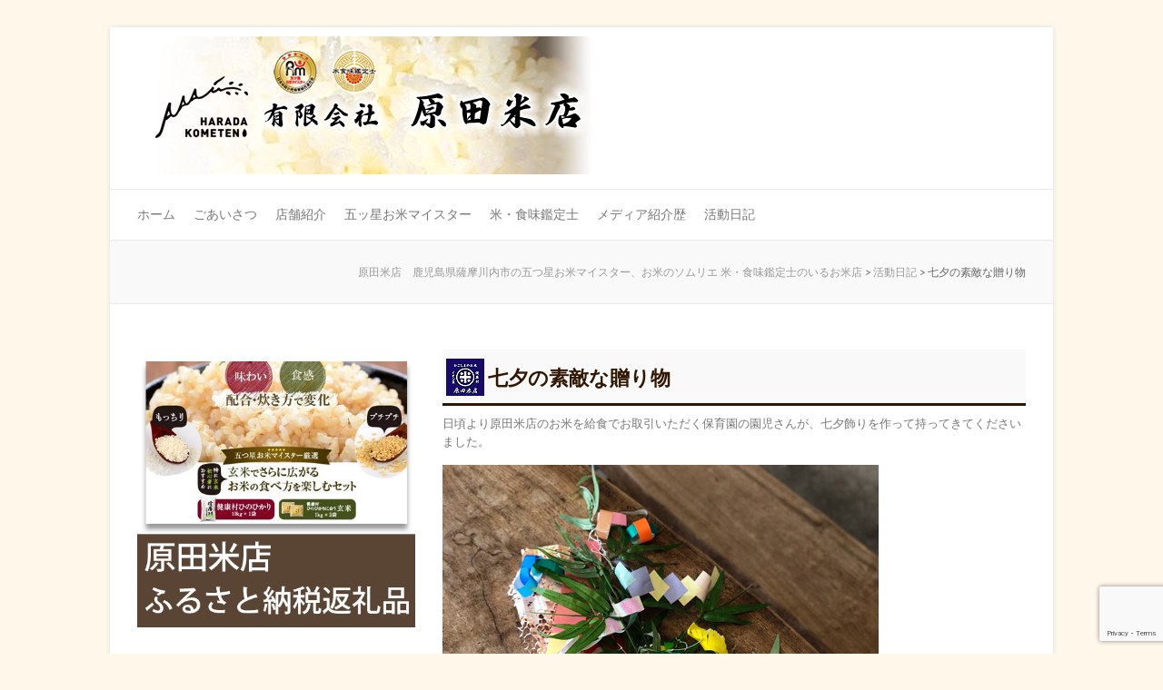

--- FILE ---
content_type: text/html; charset=UTF-8
request_url: https://h-kometen.com/activities/k200707
body_size: 13997
content:

<!DOCTYPE html>
<html dir="ltr" lang="ja">
<head>

		<meta charset="UTF-8" />
	<meta name="viewport" content="width=device-width">
	<link rel="profile" href="http://gmpg.org/xfn/11" />
	<link rel="pingback" href="https://h-kometen.com/xmlrpc.php" />	
<title>七夕の素敵な贈り物 | 原田米店 鹿児島県薩摩川内市の五つ星お米マイスター、お米のソムリエ 米・食味鑑定士のいるお米店</title>
	<style>img:is([sizes="auto" i], [sizes^="auto," i]) { contain-intrinsic-size: 3000px 1500px }</style>
	
		<!-- All in One SEO 4.8.1 - aioseo.com -->
	<meta name="robots" content="max-image-preview:large" />
	<meta name="author" content="haradaweb"/>
	<link rel="canonical" href="https://h-kometen.com/activities/k200707" />
	<meta name="generator" content="All in One SEO (AIOSEO) 4.8.1" />
		<script type="application/ld+json" class="aioseo-schema">
			{"@context":"https:\/\/schema.org","@graph":[{"@type":"Article","@id":"https:\/\/h-kometen.com\/activities\/k200707#article","name":"\u4e03\u5915\u306e\u7d20\u6575\u306a\u8d08\u308a\u7269 | \u539f\u7530\u7c73\u5e97 \u9e7f\u5150\u5cf6\u770c\u85a9\u6469\u5ddd\u5185\u5e02\u306e\u4e94\u3064\u661f\u304a\u7c73\u30de\u30a4\u30b9\u30bf\u30fc\u3001\u304a\u7c73\u306e\u30bd\u30e0\u30ea\u30a8 \u7c73\u30fb\u98df\u5473\u9451\u5b9a\u58eb\u306e\u3044\u308b\u304a\u7c73\u5e97","headline":"\u4e03\u5915\u306e\u7d20\u6575\u306a\u8d08\u308a\u7269","author":{"@id":"https:\/\/h-kometen.com\/author\/haradaweb#author"},"publisher":{"@id":"https:\/\/h-kometen.com\/#organization"},"image":{"@type":"ImageObject","url":"https:\/\/h-kometen.com\/wp-content\/uploads\/2020\/07\/200707-01.jpg","width":480,"height":640,"caption":"\u5712\u5150\u3055\u3093\u306e\u4e03\u5915\u98fe\u308a"},"datePublished":"2020-07-07T20:05:04+09:00","dateModified":"2020-07-07T20:05:04+09:00","inLanguage":"ja","mainEntityOfPage":{"@id":"https:\/\/h-kometen.com\/activities\/k200707#webpage"},"isPartOf":{"@id":"https:\/\/h-kometen.com\/activities\/k200707#webpage"},"articleSection":"\u6d3b\u52d5\u65e5\u8a18"},{"@type":"BreadcrumbList","@id":"https:\/\/h-kometen.com\/activities\/k200707#breadcrumblist","itemListElement":[{"@type":"ListItem","@id":"https:\/\/h-kometen.com\/#listItem","position":1,"name":"\u5bb6","item":"https:\/\/h-kometen.com\/","nextItem":{"@type":"ListItem","@id":"https:\/\/h-kometen.com\/category\/activities#listItem","name":"\u6d3b\u52d5\u65e5\u8a18"}},{"@type":"ListItem","@id":"https:\/\/h-kometen.com\/category\/activities#listItem","position":2,"name":"\u6d3b\u52d5\u65e5\u8a18","previousItem":{"@type":"ListItem","@id":"https:\/\/h-kometen.com\/#listItem","name":"\u5bb6"}}]},{"@type":"Organization","@id":"https:\/\/h-kometen.com\/#organization","name":"\u539f\u7530\u7c73\u5e97\u3000\u9e7f\u5150\u5cf6\u770c\u85a9\u6469\u5ddd\u5185\u5e02\u306e\u4e94\u3064\u661f\u304a\u7c73\u30de\u30a4\u30b9\u30bf\u30fc\u3001\u304a\u7c73\u306e\u30bd\u30e0\u30ea\u30a8 \u7c73\u30fb\u98df\u5473\u9451\u5b9a\u58eb\u306e\u3044\u308b\u304a\u7c73\u5e97","description":"\u5b89\u5fc3\u30fb\u5b89\u5168\u305d\u3057\u3066\u7f8e\u5473\u3057\u3044\u304a\u7c73\u3092\u304a\u5c4a\u3051\u3057\u307e\u3059","url":"https:\/\/h-kometen.com\/"},{"@type":"Person","@id":"https:\/\/h-kometen.com\/author\/haradaweb#author","url":"https:\/\/h-kometen.com\/author\/haradaweb","name":"haradaweb","image":{"@type":"ImageObject","@id":"https:\/\/h-kometen.com\/activities\/k200707#authorImage","url":"https:\/\/secure.gravatar.com\/avatar\/dc65dab39d3b58a9148eef962c94c962?s=96&d=mm&r=g","width":96,"height":96,"caption":"haradaweb"}},{"@type":"WebPage","@id":"https:\/\/h-kometen.com\/activities\/k200707#webpage","url":"https:\/\/h-kometen.com\/activities\/k200707","name":"\u4e03\u5915\u306e\u7d20\u6575\u306a\u8d08\u308a\u7269 | \u539f\u7530\u7c73\u5e97 \u9e7f\u5150\u5cf6\u770c\u85a9\u6469\u5ddd\u5185\u5e02\u306e\u4e94\u3064\u661f\u304a\u7c73\u30de\u30a4\u30b9\u30bf\u30fc\u3001\u304a\u7c73\u306e\u30bd\u30e0\u30ea\u30a8 \u7c73\u30fb\u98df\u5473\u9451\u5b9a\u58eb\u306e\u3044\u308b\u304a\u7c73\u5e97","inLanguage":"ja","isPartOf":{"@id":"https:\/\/h-kometen.com\/#website"},"breadcrumb":{"@id":"https:\/\/h-kometen.com\/activities\/k200707#breadcrumblist"},"author":{"@id":"https:\/\/h-kometen.com\/author\/haradaweb#author"},"creator":{"@id":"https:\/\/h-kometen.com\/author\/haradaweb#author"},"image":{"@type":"ImageObject","url":"https:\/\/h-kometen.com\/wp-content\/uploads\/2020\/07\/200707-01.jpg","@id":"https:\/\/h-kometen.com\/activities\/k200707\/#mainImage","width":480,"height":640,"caption":"\u5712\u5150\u3055\u3093\u306e\u4e03\u5915\u98fe\u308a"},"primaryImageOfPage":{"@id":"https:\/\/h-kometen.com\/activities\/k200707#mainImage"},"datePublished":"2020-07-07T20:05:04+09:00","dateModified":"2020-07-07T20:05:04+09:00"},{"@type":"WebSite","@id":"https:\/\/h-kometen.com\/#website","url":"https:\/\/h-kometen.com\/","name":"\u539f\u7530\u7c73\u5e97\u3000\u9e7f\u5150\u5cf6\u770c\u85a9\u6469\u5ddd\u5185\u5e02\u306e\u4e94\u3064\u661f\u304a\u7c73\u30de\u30a4\u30b9\u30bf\u30fc\u3001\u304a\u7c73\u306e\u30bd\u30e0\u30ea\u30a8 \u7c73\u30fb\u98df\u5473\u9451\u5b9a\u58eb\u306e\u3044\u308b\u304a\u7c73\u5e97","description":"\u5b89\u5fc3\u30fb\u5b89\u5168\u305d\u3057\u3066\u7f8e\u5473\u3057\u3044\u304a\u7c73\u3092\u304a\u5c4a\u3051\u3057\u307e\u3059","inLanguage":"ja","publisher":{"@id":"https:\/\/h-kometen.com\/#organization"}}]}
		</script>
		<!-- All in One SEO -->

<link rel='dns-prefetch' href='//webfonts.xserver.jp' />
<link rel='dns-prefetch' href='//fonts.googleapis.com' />
<link rel="alternate" type="application/rss+xml" title="原田米店　鹿児島県薩摩川内市の五つ星お米マイスター、お米のソムリエ 米・食味鑑定士のいるお米店 &raquo; フィード" href="https://h-kometen.com/feed" />
<link rel="alternate" type="application/rss+xml" title="原田米店　鹿児島県薩摩川内市の五つ星お米マイスター、お米のソムリエ 米・食味鑑定士のいるお米店 &raquo; コメントフィード" href="https://h-kometen.com/comments/feed" />
<script type="text/javascript">
/* <![CDATA[ */
window._wpemojiSettings = {"baseUrl":"https:\/\/s.w.org\/images\/core\/emoji\/15.0.3\/72x72\/","ext":".png","svgUrl":"https:\/\/s.w.org\/images\/core\/emoji\/15.0.3\/svg\/","svgExt":".svg","source":{"concatemoji":"https:\/\/h-kometen.com\/wp-includes\/js\/wp-emoji-release.min.js?ver=6.7.4"}};
/*! This file is auto-generated */
!function(i,n){var o,s,e;function c(e){try{var t={supportTests:e,timestamp:(new Date).valueOf()};sessionStorage.setItem(o,JSON.stringify(t))}catch(e){}}function p(e,t,n){e.clearRect(0,0,e.canvas.width,e.canvas.height),e.fillText(t,0,0);var t=new Uint32Array(e.getImageData(0,0,e.canvas.width,e.canvas.height).data),r=(e.clearRect(0,0,e.canvas.width,e.canvas.height),e.fillText(n,0,0),new Uint32Array(e.getImageData(0,0,e.canvas.width,e.canvas.height).data));return t.every(function(e,t){return e===r[t]})}function u(e,t,n){switch(t){case"flag":return n(e,"\ud83c\udff3\ufe0f\u200d\u26a7\ufe0f","\ud83c\udff3\ufe0f\u200b\u26a7\ufe0f")?!1:!n(e,"\ud83c\uddfa\ud83c\uddf3","\ud83c\uddfa\u200b\ud83c\uddf3")&&!n(e,"\ud83c\udff4\udb40\udc67\udb40\udc62\udb40\udc65\udb40\udc6e\udb40\udc67\udb40\udc7f","\ud83c\udff4\u200b\udb40\udc67\u200b\udb40\udc62\u200b\udb40\udc65\u200b\udb40\udc6e\u200b\udb40\udc67\u200b\udb40\udc7f");case"emoji":return!n(e,"\ud83d\udc26\u200d\u2b1b","\ud83d\udc26\u200b\u2b1b")}return!1}function f(e,t,n){var r="undefined"!=typeof WorkerGlobalScope&&self instanceof WorkerGlobalScope?new OffscreenCanvas(300,150):i.createElement("canvas"),a=r.getContext("2d",{willReadFrequently:!0}),o=(a.textBaseline="top",a.font="600 32px Arial",{});return e.forEach(function(e){o[e]=t(a,e,n)}),o}function t(e){var t=i.createElement("script");t.src=e,t.defer=!0,i.head.appendChild(t)}"undefined"!=typeof Promise&&(o="wpEmojiSettingsSupports",s=["flag","emoji"],n.supports={everything:!0,everythingExceptFlag:!0},e=new Promise(function(e){i.addEventListener("DOMContentLoaded",e,{once:!0})}),new Promise(function(t){var n=function(){try{var e=JSON.parse(sessionStorage.getItem(o));if("object"==typeof e&&"number"==typeof e.timestamp&&(new Date).valueOf()<e.timestamp+604800&&"object"==typeof e.supportTests)return e.supportTests}catch(e){}return null}();if(!n){if("undefined"!=typeof Worker&&"undefined"!=typeof OffscreenCanvas&&"undefined"!=typeof URL&&URL.createObjectURL&&"undefined"!=typeof Blob)try{var e="postMessage("+f.toString()+"("+[JSON.stringify(s),u.toString(),p.toString()].join(",")+"));",r=new Blob([e],{type:"text/javascript"}),a=new Worker(URL.createObjectURL(r),{name:"wpTestEmojiSupports"});return void(a.onmessage=function(e){c(n=e.data),a.terminate(),t(n)})}catch(e){}c(n=f(s,u,p))}t(n)}).then(function(e){for(var t in e)n.supports[t]=e[t],n.supports.everything=n.supports.everything&&n.supports[t],"flag"!==t&&(n.supports.everythingExceptFlag=n.supports.everythingExceptFlag&&n.supports[t]);n.supports.everythingExceptFlag=n.supports.everythingExceptFlag&&!n.supports.flag,n.DOMReady=!1,n.readyCallback=function(){n.DOMReady=!0}}).then(function(){return e}).then(function(){var e;n.supports.everything||(n.readyCallback(),(e=n.source||{}).concatemoji?t(e.concatemoji):e.wpemoji&&e.twemoji&&(t(e.twemoji),t(e.wpemoji)))}))}((window,document),window._wpemojiSettings);
/* ]]> */
</script>
<style id='wp-emoji-styles-inline-css' type='text/css'>

	img.wp-smiley, img.emoji {
		display: inline !important;
		border: none !important;
		box-shadow: none !important;
		height: 1em !important;
		width: 1em !important;
		margin: 0 0.07em !important;
		vertical-align: -0.1em !important;
		background: none !important;
		padding: 0 !important;
	}
</style>
<link rel='stylesheet' id='wp-block-library-css' href='https://h-kometen.com/wp-includes/css/dist/block-library/style.min.css?ver=6.7.4' type='text/css' media='all' />
<style id='classic-theme-styles-inline-css' type='text/css'>
/*! This file is auto-generated */
.wp-block-button__link{color:#fff;background-color:#32373c;border-radius:9999px;box-shadow:none;text-decoration:none;padding:calc(.667em + 2px) calc(1.333em + 2px);font-size:1.125em}.wp-block-file__button{background:#32373c;color:#fff;text-decoration:none}
</style>
<style id='global-styles-inline-css' type='text/css'>
:root{--wp--preset--aspect-ratio--square: 1;--wp--preset--aspect-ratio--4-3: 4/3;--wp--preset--aspect-ratio--3-4: 3/4;--wp--preset--aspect-ratio--3-2: 3/2;--wp--preset--aspect-ratio--2-3: 2/3;--wp--preset--aspect-ratio--16-9: 16/9;--wp--preset--aspect-ratio--9-16: 9/16;--wp--preset--color--black: #000000;--wp--preset--color--cyan-bluish-gray: #abb8c3;--wp--preset--color--white: #ffffff;--wp--preset--color--pale-pink: #f78da7;--wp--preset--color--vivid-red: #cf2e2e;--wp--preset--color--luminous-vivid-orange: #ff6900;--wp--preset--color--luminous-vivid-amber: #fcb900;--wp--preset--color--light-green-cyan: #7bdcb5;--wp--preset--color--vivid-green-cyan: #00d084;--wp--preset--color--pale-cyan-blue: #8ed1fc;--wp--preset--color--vivid-cyan-blue: #0693e3;--wp--preset--color--vivid-purple: #9b51e0;--wp--preset--gradient--vivid-cyan-blue-to-vivid-purple: linear-gradient(135deg,rgba(6,147,227,1) 0%,rgb(155,81,224) 100%);--wp--preset--gradient--light-green-cyan-to-vivid-green-cyan: linear-gradient(135deg,rgb(122,220,180) 0%,rgb(0,208,130) 100%);--wp--preset--gradient--luminous-vivid-amber-to-luminous-vivid-orange: linear-gradient(135deg,rgba(252,185,0,1) 0%,rgba(255,105,0,1) 100%);--wp--preset--gradient--luminous-vivid-orange-to-vivid-red: linear-gradient(135deg,rgba(255,105,0,1) 0%,rgb(207,46,46) 100%);--wp--preset--gradient--very-light-gray-to-cyan-bluish-gray: linear-gradient(135deg,rgb(238,238,238) 0%,rgb(169,184,195) 100%);--wp--preset--gradient--cool-to-warm-spectrum: linear-gradient(135deg,rgb(74,234,220) 0%,rgb(151,120,209) 20%,rgb(207,42,186) 40%,rgb(238,44,130) 60%,rgb(251,105,98) 80%,rgb(254,248,76) 100%);--wp--preset--gradient--blush-light-purple: linear-gradient(135deg,rgb(255,206,236) 0%,rgb(152,150,240) 100%);--wp--preset--gradient--blush-bordeaux: linear-gradient(135deg,rgb(254,205,165) 0%,rgb(254,45,45) 50%,rgb(107,0,62) 100%);--wp--preset--gradient--luminous-dusk: linear-gradient(135deg,rgb(255,203,112) 0%,rgb(199,81,192) 50%,rgb(65,88,208) 100%);--wp--preset--gradient--pale-ocean: linear-gradient(135deg,rgb(255,245,203) 0%,rgb(182,227,212) 50%,rgb(51,167,181) 100%);--wp--preset--gradient--electric-grass: linear-gradient(135deg,rgb(202,248,128) 0%,rgb(113,206,126) 100%);--wp--preset--gradient--midnight: linear-gradient(135deg,rgb(2,3,129) 0%,rgb(40,116,252) 100%);--wp--preset--font-size--small: 13px;--wp--preset--font-size--medium: 20px;--wp--preset--font-size--large: 36px;--wp--preset--font-size--x-large: 42px;--wp--preset--spacing--20: 0.44rem;--wp--preset--spacing--30: 0.67rem;--wp--preset--spacing--40: 1rem;--wp--preset--spacing--50: 1.5rem;--wp--preset--spacing--60: 2.25rem;--wp--preset--spacing--70: 3.38rem;--wp--preset--spacing--80: 5.06rem;--wp--preset--shadow--natural: 6px 6px 9px rgba(0, 0, 0, 0.2);--wp--preset--shadow--deep: 12px 12px 50px rgba(0, 0, 0, 0.4);--wp--preset--shadow--sharp: 6px 6px 0px rgba(0, 0, 0, 0.2);--wp--preset--shadow--outlined: 6px 6px 0px -3px rgba(255, 255, 255, 1), 6px 6px rgba(0, 0, 0, 1);--wp--preset--shadow--crisp: 6px 6px 0px rgba(0, 0, 0, 1);}:where(.is-layout-flex){gap: 0.5em;}:where(.is-layout-grid){gap: 0.5em;}body .is-layout-flex{display: flex;}.is-layout-flex{flex-wrap: wrap;align-items: center;}.is-layout-flex > :is(*, div){margin: 0;}body .is-layout-grid{display: grid;}.is-layout-grid > :is(*, div){margin: 0;}:where(.wp-block-columns.is-layout-flex){gap: 2em;}:where(.wp-block-columns.is-layout-grid){gap: 2em;}:where(.wp-block-post-template.is-layout-flex){gap: 1.25em;}:where(.wp-block-post-template.is-layout-grid){gap: 1.25em;}.has-black-color{color: var(--wp--preset--color--black) !important;}.has-cyan-bluish-gray-color{color: var(--wp--preset--color--cyan-bluish-gray) !important;}.has-white-color{color: var(--wp--preset--color--white) !important;}.has-pale-pink-color{color: var(--wp--preset--color--pale-pink) !important;}.has-vivid-red-color{color: var(--wp--preset--color--vivid-red) !important;}.has-luminous-vivid-orange-color{color: var(--wp--preset--color--luminous-vivid-orange) !important;}.has-luminous-vivid-amber-color{color: var(--wp--preset--color--luminous-vivid-amber) !important;}.has-light-green-cyan-color{color: var(--wp--preset--color--light-green-cyan) !important;}.has-vivid-green-cyan-color{color: var(--wp--preset--color--vivid-green-cyan) !important;}.has-pale-cyan-blue-color{color: var(--wp--preset--color--pale-cyan-blue) !important;}.has-vivid-cyan-blue-color{color: var(--wp--preset--color--vivid-cyan-blue) !important;}.has-vivid-purple-color{color: var(--wp--preset--color--vivid-purple) !important;}.has-black-background-color{background-color: var(--wp--preset--color--black) !important;}.has-cyan-bluish-gray-background-color{background-color: var(--wp--preset--color--cyan-bluish-gray) !important;}.has-white-background-color{background-color: var(--wp--preset--color--white) !important;}.has-pale-pink-background-color{background-color: var(--wp--preset--color--pale-pink) !important;}.has-vivid-red-background-color{background-color: var(--wp--preset--color--vivid-red) !important;}.has-luminous-vivid-orange-background-color{background-color: var(--wp--preset--color--luminous-vivid-orange) !important;}.has-luminous-vivid-amber-background-color{background-color: var(--wp--preset--color--luminous-vivid-amber) !important;}.has-light-green-cyan-background-color{background-color: var(--wp--preset--color--light-green-cyan) !important;}.has-vivid-green-cyan-background-color{background-color: var(--wp--preset--color--vivid-green-cyan) !important;}.has-pale-cyan-blue-background-color{background-color: var(--wp--preset--color--pale-cyan-blue) !important;}.has-vivid-cyan-blue-background-color{background-color: var(--wp--preset--color--vivid-cyan-blue) !important;}.has-vivid-purple-background-color{background-color: var(--wp--preset--color--vivid-purple) !important;}.has-black-border-color{border-color: var(--wp--preset--color--black) !important;}.has-cyan-bluish-gray-border-color{border-color: var(--wp--preset--color--cyan-bluish-gray) !important;}.has-white-border-color{border-color: var(--wp--preset--color--white) !important;}.has-pale-pink-border-color{border-color: var(--wp--preset--color--pale-pink) !important;}.has-vivid-red-border-color{border-color: var(--wp--preset--color--vivid-red) !important;}.has-luminous-vivid-orange-border-color{border-color: var(--wp--preset--color--luminous-vivid-orange) !important;}.has-luminous-vivid-amber-border-color{border-color: var(--wp--preset--color--luminous-vivid-amber) !important;}.has-light-green-cyan-border-color{border-color: var(--wp--preset--color--light-green-cyan) !important;}.has-vivid-green-cyan-border-color{border-color: var(--wp--preset--color--vivid-green-cyan) !important;}.has-pale-cyan-blue-border-color{border-color: var(--wp--preset--color--pale-cyan-blue) !important;}.has-vivid-cyan-blue-border-color{border-color: var(--wp--preset--color--vivid-cyan-blue) !important;}.has-vivid-purple-border-color{border-color: var(--wp--preset--color--vivid-purple) !important;}.has-vivid-cyan-blue-to-vivid-purple-gradient-background{background: var(--wp--preset--gradient--vivid-cyan-blue-to-vivid-purple) !important;}.has-light-green-cyan-to-vivid-green-cyan-gradient-background{background: var(--wp--preset--gradient--light-green-cyan-to-vivid-green-cyan) !important;}.has-luminous-vivid-amber-to-luminous-vivid-orange-gradient-background{background: var(--wp--preset--gradient--luminous-vivid-amber-to-luminous-vivid-orange) !important;}.has-luminous-vivid-orange-to-vivid-red-gradient-background{background: var(--wp--preset--gradient--luminous-vivid-orange-to-vivid-red) !important;}.has-very-light-gray-to-cyan-bluish-gray-gradient-background{background: var(--wp--preset--gradient--very-light-gray-to-cyan-bluish-gray) !important;}.has-cool-to-warm-spectrum-gradient-background{background: var(--wp--preset--gradient--cool-to-warm-spectrum) !important;}.has-blush-light-purple-gradient-background{background: var(--wp--preset--gradient--blush-light-purple) !important;}.has-blush-bordeaux-gradient-background{background: var(--wp--preset--gradient--blush-bordeaux) !important;}.has-luminous-dusk-gradient-background{background: var(--wp--preset--gradient--luminous-dusk) !important;}.has-pale-ocean-gradient-background{background: var(--wp--preset--gradient--pale-ocean) !important;}.has-electric-grass-gradient-background{background: var(--wp--preset--gradient--electric-grass) !important;}.has-midnight-gradient-background{background: var(--wp--preset--gradient--midnight) !important;}.has-small-font-size{font-size: var(--wp--preset--font-size--small) !important;}.has-medium-font-size{font-size: var(--wp--preset--font-size--medium) !important;}.has-large-font-size{font-size: var(--wp--preset--font-size--large) !important;}.has-x-large-font-size{font-size: var(--wp--preset--font-size--x-large) !important;}
:where(.wp-block-post-template.is-layout-flex){gap: 1.25em;}:where(.wp-block-post-template.is-layout-grid){gap: 1.25em;}
:where(.wp-block-columns.is-layout-flex){gap: 2em;}:where(.wp-block-columns.is-layout-grid){gap: 2em;}
:root :where(.wp-block-pullquote){font-size: 1.5em;line-height: 1.6;}
</style>
<link rel='stylesheet' id='advpsStyleSheet-css' href='https://h-kometen.com/wp-content/plugins/advanced-post-slider/advps-style.css?ver=6.7.4' type='text/css' media='all' />
<link rel='stylesheet' id='contact-form-7-css' href='https://h-kometen.com/wp-content/plugins/contact-form-7/includes/css/styles.css?ver=6.0.5' type='text/css' media='all' />
<link rel='stylesheet' id='toc-screen-css' href='https://h-kometen.com/wp-content/plugins/table-of-contents-plus/screen.min.css?ver=2411.1' type='text/css' media='all' />
<link rel='stylesheet' id='attitude_style-css' href='https://h-kometen.com/wp-content/themes/attitude/style.css?ver=6.7.4' type='text/css' media='all' />
<link rel='stylesheet' id='attitude-font-awesome-css' href='https://h-kometen.com/wp-content/themes/attitude/font-awesome/css/all.min.css?ver=6.7.4' type='text/css' media='all' />
<link rel='stylesheet' id='google_fonts-css' href='//fonts.googleapis.com/css?family=PT+Sans%7CPhilosopher&#038;ver=6.7.4' type='text/css' media='all' />
<style id='akismet-widget-style-inline-css' type='text/css'>

			.a-stats {
				--akismet-color-mid-green: #357b49;
				--akismet-color-white: #fff;
				--akismet-color-light-grey: #f6f7f7;

				max-width: 350px;
				width: auto;
			}

			.a-stats * {
				all: unset;
				box-sizing: border-box;
			}

			.a-stats strong {
				font-weight: 600;
			}

			.a-stats a.a-stats__link,
			.a-stats a.a-stats__link:visited,
			.a-stats a.a-stats__link:active {
				background: var(--akismet-color-mid-green);
				border: none;
				box-shadow: none;
				border-radius: 8px;
				color: var(--akismet-color-white);
				cursor: pointer;
				display: block;
				font-family: -apple-system, BlinkMacSystemFont, 'Segoe UI', 'Roboto', 'Oxygen-Sans', 'Ubuntu', 'Cantarell', 'Helvetica Neue', sans-serif;
				font-weight: 500;
				padding: 12px;
				text-align: center;
				text-decoration: none;
				transition: all 0.2s ease;
			}

			/* Extra specificity to deal with TwentyTwentyOne focus style */
			.widget .a-stats a.a-stats__link:focus {
				background: var(--akismet-color-mid-green);
				color: var(--akismet-color-white);
				text-decoration: none;
			}

			.a-stats a.a-stats__link:hover {
				filter: brightness(110%);
				box-shadow: 0 4px 12px rgba(0, 0, 0, 0.06), 0 0 2px rgba(0, 0, 0, 0.16);
			}

			.a-stats .count {
				color: var(--akismet-color-white);
				display: block;
				font-size: 1.5em;
				line-height: 1.4;
				padding: 0 13px;
				white-space: nowrap;
			}
		
</style>
<script type="text/javascript" src="https://h-kometen.com/wp-includes/js/jquery/jquery.min.js?ver=3.7.1" id="jquery-core-js"></script>
<script type="text/javascript" src="https://h-kometen.com/wp-includes/js/jquery/jquery-migrate.min.js?ver=3.4.1" id="jquery-migrate-js"></script>
<script type="text/javascript" src="//webfonts.xserver.jp/js/xserverv3.js?fadein=0&amp;ver=2.0.8" id="typesquare_std-js"></script>
<script type="text/javascript" src="https://h-kometen.com/wp-content/plugins/advanced-post-slider/js/advps.frnt.script.js?ver=6.7.4" id="advps_front_script-js"></script>
<script type="text/javascript" src="https://h-kometen.com/wp-content/plugins/advanced-post-slider/bxslider/jquery.bxslider.min.js?ver=6.7.4" id="advps_jbx-js"></script>
<!--[if lt IE 9]>
<script type="text/javascript" src="https://h-kometen.com/wp-content/themes/attitude/library/js/html5.min.js?ver=3.7.3" id="html5-js"></script>
<![endif]-->
<script type="text/javascript" src="https://h-kometen.com/wp-content/themes/attitude/library/js/scripts.js?ver=6.7.4" id="attitude-scripts-js"></script>
<script type="text/javascript" src="https://h-kometen.com/wp-content/themes/attitude/library/js/backtotop.js?ver=6.7.4" id="backtotop-js"></script>
<link rel="https://api.w.org/" href="https://h-kometen.com/wp-json/" /><link rel="alternate" title="JSON" type="application/json" href="https://h-kometen.com/wp-json/wp/v2/posts/1071" /><link rel="EditURI" type="application/rsd+xml" title="RSD" href="https://h-kometen.com/xmlrpc.php?rsd" />
<meta name="generator" content="WordPress 6.7.4" />
<link rel='shortlink' href='https://h-kometen.com/?p=1071' />
<link rel="alternate" title="oEmbed (JSON)" type="application/json+oembed" href="https://h-kometen.com/wp-json/oembed/1.0/embed?url=https%3A%2F%2Fh-kometen.com%2Factivities%2Fk200707" />
<link rel="alternate" title="oEmbed (XML)" type="text/xml+oembed" href="https://h-kometen.com/wp-json/oembed/1.0/embed?url=https%3A%2F%2Fh-kometen.com%2Factivities%2Fk200707&#038;format=xml" />
<!-- 原田米店　鹿児島県薩摩川内市の五つ星お米マイスター、お米のソムリエ 米・食味鑑定士のいるお米店 Custom CSS Styles -->
<style type="text/css" media="screen">
.container clearfix {
	margin:0px;
	padding:0px;
}
	


.featured-text {
	position: absolute;
	bottom: 30px;
	right: 30px;
	text-align: left;
	color: #111;
max-width: 350px;
	width: 350px;
}
.featured-text .featured-title {
	font: 16px \'Philosopher\',sans-serif;
	line-height: 20px;
	padding: 10px 20px;
	background-color: #311700;
	float: right;
	max-width: 350px;
	width: 350px;
	text-align: left;
}
.featured-text .featured-title a {
	color: #fff;
}
.featured-text .featured-content {
	padding: 20px;
	background: #fff;

	margin-top: 4px;
	float: right;
	clear: right;
max-width: 350px;
	width: 350px;
}


h4 span{
	font-size: 16px;
	margin-top: 5px;
	margin-right: 0;
	margin-left: 0px;
	margin-bottom: 5px;
	font-weight: bold;
	text-transform: uppercase;
	color: #311700;
	background-image: url(https://h-kometen.com/wp-content/uploads/2019/03/midashi-kome.png);
	background-repeat: no-repeat;
	background-position: left center;
	padding-left: 50px;
	clear: both;
	padding-top: 15px;
	padding-bottom: 5px;
	display: block;
}

h5 span {
	font-size: 14px;
	margin-top: 5px;
	margin-right: 0;
	margin-left: 10px;
	margin-bottom: 5px;
	font-weight: bold;
	text-transform: uppercase;
	color: #311700;
	background-image: url(https://h-kometen.com/wp-content/uploads/2019/03/midashi-kome.png);
	background-repeat: no-repeat;
	background-position: left center;
	padding-left: 45px;
	clear: both;
	padding-top: 15px;
	padding-bottom: 15px;
	display: block;
}

a:hover img {
  filter: alpha(opacity=60);
  -moz-opacity:0.6;
  opacity:0.6;
}




iframe.wp-embedded-content  {
width:100%;
}

.wp-caption p.wp-caption-text {
	font-size: 14px;
	line-height:22px;
	margin: 0;
	padding: 10px 0 0 0;
	color: #000;
	text-align: left;
	font-weight: 800;
}



a:hover img {
	filter: alpha(opacity=60);
	-moz-opacity: 0.6;
	opacity: 0.6;
	
}



.widget-title {
	font-size:16px;
	line-height: 20px;
	padding-bottom: 15px;
	background-image: url(https://h-kometen.com/wp-content/uploads/2019/03/midashi-kome.png);
	background-repeat: no-repeat;
	padding-left: 50px;
	padding-top: 10px;
	color: #311700;
}


.entry-title {
	font-size: 22px;
	font-family: \'Philosopher\', sans-serif;
	line-height: 24px;
	background-image: url(https://h-kometen.com/wp-content/uploads/2019/03/tai.png);
	background-repeat: no-repeat;
	background-position: left center;
	padding-left: 50px;
	padding-top: 20px;
	color: #311700;
	font-weight: 600;
	margin-bottom: 10px;
	background-color: #f9f9f9;
	padding-right: 20px;
	padding-bottom: 20px;
	border-bottom: 3px solid #311700;
}

.hgroup-wrap {
	padding-top: 5px;
	padding-bottom: 5px;
}

#site-logo {
	   margin-top: 5px;
	}


/* Blockquote */
blockquote {
	font-style: italic;
	font-weight: normal;
	padding: 20px;
	border-left: 4px solid #311700;
	margin-bottom: 20px;
	background-color: #f9f9f9;
}

.style10 {
	color: #006600;
	font-size: large;
	font-weight: bold;
}

.top-l {
	float: left;
	width: 350px;
	margin-right: 5px;
	border-right-width: 2px;
	border-right-style: none;
	border-right-color: #640005;
	padding: 5px;
}
.top-l-midasi {
height: auto;
width: 340px;
font-size: 14px;
font-weight: bold;
background-color: #2E4B1B;
display: block;
padding: 5px;
color: #FFFFFF;
}

.top-r {
	float: left;
	width: 250px;
	margin-right: 0px;
	border-right-width: 2px;
	border-right-style: none;
	border-right-color: #640005;
	margin-left: 5px;
	border-left-width: 2px;
	border-left-style: dotted;
	border-left-color: #2E4B1B;
	padding-top: 5px;
	padding-right: 5px;
	padding-bottom: 5px;
	padding-left: 5px;
}
.top-r-midasi {
background-image: none;
background-repeat: no-repeat;
height: auto;
width: 240px;
font-size: 14px;
font-weight: bold;
background-color: #2B4E18;
padding: 5px;
color: #FFFFFF;
}

.bana-txt {
	position: absolute;
	bottom: 30px;
	right: 30px;
	text-align: left;
	color: #fff;
	max-width: 180px;
	width: 180px;
	padding: 10px 20px;
	background-color: #311700;
	float: right;
	font-weight: 400;
	font-size: 14px;
}

.bana-a {
	display: block;
	position: relative;
	background-repeat: no-repeat;
	margin-bottom: 10px;
}

.textwidget img {
	margin-bottom: 10px;
	
}.textwidget img {
	margin-bottom: 10px;
	
}


@media screen and (max-width: 700px){
.bana-txt {display:none}
}

.video{
  position:relative;
  width:100%;
  padding-top:56.25%;
}
.video iframe{
  position:absolute;
  top:0;
  right:0;
  width:100%;
  height:100%;
}


.midashi{
	font-size: 16px;
	margin-top: 5px;
	margin-right: 0;
	margin-left: 0px;
	margin-bottom: 5px;
	font-weight: bold;
	text-transform: uppercase;
	color: #311700;
	background-image: url(https://h-kometen.com/wp-content/uploads/2019/03/midashi-kome.png);
	background-repeat: no-repeat;
	background-position: left center;
	padding-left: 50px;
	clear: both;
	padding-top: 15px;
	padding-bottom: 5px;
	display: block;
}

</style>
<!-- Global site tag (gtag.js) - Google Analytics -->
<script async src="https://www.googletagmanager.com/gtag/js?id=UA-163582745-1"></script>
<script>
  window.dataLayer = window.dataLayer || [];
  function gtag(){dataLayer.push(arguments);}
  gtag('js', new Date());

  gtag('config', 'UA-163582745-1');
</script><!-- 原田米店　鹿児島県薩摩川内市の五つ星お米マイスター、お米のソムリエ 米・食味鑑定士のいるお米店 Custom CSS Styles -->
<style type="text/css" media="screen">
body { background-image: none; }
</style>
<style type="text/css" id="custom-background-css">
body.custom-background { background-color: #fff8ea; }
</style>
	<style id="sccss">.container clearfix {
	margin:0px;
	padding:0px;
}
	


.featured-text {
	position: absolute;
	bottom: 30px;
	right: 30px;
	text-align: left;
	color: #111;
max-width: 350px;
	width: 350px;
}

.featured-text .featured-title {
	font: 16px;
	line-height: 20px;
	padding: 10px 20px;
	background-color: #311700;
	float: right;
	max-width: 350px;
	width: 350px;
	text-align: left;
}

.featured-text .featured-title a {
	color: #fff;
}
.featured-text .featured-content {
	padding: 20px;
	background: #fff;

	margin-top: 4px;
	float: right;
	clear: right;
max-width: 350px;
	width: 350px;
}


h4 span{
background-image: url(https://h-kometen.com/wp-content/uploads/2019/03/midashi-kome.png));
	background-repeat: no-repeat;
	height: auto;
	padding-left: 40px;
	font-weight: bold;
	color: #663300;
	font-size: medium;
	margin-top: 5px;
	margin-bottom: 5px;
	padding-top: 10px;
	padding-bottom: 10px;
	border-bottom-width: 2px;
	border-bottom-style: dotted;
	border-bottom-color: #663300;
	background-position: left center;
	line-height: 140%;
	clear: both;
}

h5 span {
background-image: url(https://h-kometen.com/wp-content/uploads/2019/03/midashi-kome.png));
	background-repeat: no-repeat;
	height: auto;
	padding-left: 40px;
	font-weight: bold;
	color: #663300;
	font-size: medium;
	margin-top: 5px;
	margin-bottom: 5px;
	padding-top: 10px;
	padding-bottom: 10px;
	border-bottom-width: 2px;
	border-bottom-style: dotted;
	border-bottom-color: #663300;
	background-position: left center;
	line-height: 140%;
	clear: both;
}

a:hover img {
  filter: alpha(opacity=60);
  -moz-opacity:0.6;
  opacity:0.6;
}




iframe.wp-embedded-content  {
width:100%;
}

.wp-caption p.wp-caption-text {
	font-size: 14px;
	line-height:22px;
	margin: 0;
	padding: 10px 0 0 0;
	color: #000;
	text-align: left;
	font-weight: 800;
}



a:hover img {
	filter: alpha(opacity=60);
	-moz-opacity: 0.6;
	opacity: 0.6;
	
}



.widget-title {
background-image: url(https://h-kometen.com/wp-content/uploads/2019/03/midashi-kome.png));
	background-repeat: no-repeat;
	height: auto;
	padding-left: 40px;
	font-weight: bold;
	color: #663300;
	font-size: medium;
	margin-top: 5px;
	margin-bottom: 5px;
	padding-top: 10px;
	padding-bottom: 10px;
	border-bottom-width: 2px;
	border-bottom-style: dotted;
	border-bottom-color: #663300;
	background-position: left center;
	line-height: 140%;
	clear: both;
}


.entry-title {
	font-size: 22px;
	font-family: \'Philosopher\', sans-serif;
	line-height: 24px;
	background-image: url(https://h-kometen.com/wp-content/uploads/2019/03/tai.png);
	background-repeat: no-repeat;
	background-position: left center;
	padding-left: 50px;
	padding-top: 20px;
	color: #311700;
	font-weight: 600;
	margin-bottom: 10px;
	background-color: #f9f9f9;
	padding-right: 20px;
	padding-bottom: 20px;
	border-bottom: 3px solid #311700;
}

.hgroup-wrap {
	padding-top: 5px;
	padding-bottom: 5px;
}

#site-logo {
	   margin-top: 5px;
	}


/* Blockquote */
blockquote {
	font-style: italic;
	font-weight: normal;
	padding: 20px;
	border-left: 4px solid #311700;
	margin-bottom: 20px;
	background-color: #f9f9f9;
}

.style10 {
	color: #006600;
	font-size: large;
	font-weight: bold;
}

.top-l {
	float: left;
	width: 350px;
	margin-right: 5px;
	border-right-width: 2px;
	border-right-style: none;
	border-right-color: #640005;
	padding: 5px;
}
.top-l-midasi {
height: auto;
width: 340px;
font-size: 14px;
font-weight: bold;
background-color: #2E4B1B;
display: block;
padding: 5px;
color: #FFFFFF;
}

.top-r {
	float: left;
	width: 250px;
	margin-right: 0px;
	border-right-width: 2px;
	border-right-style: none;
	border-right-color: #640005;
	margin-left: 5px;
	border-left-width: 2px;
	border-left-style: dotted;
	border-left-color: #2E4B1B;
	padding-top: 5px;
	padding-right: 5px;
	padding-bottom: 5px;
	padding-left: 5px;
}
.top-r-midasi {
background-image: none;
background-repeat: no-repeat;
height: auto;
width: 240px;
font-size: 14px;
font-weight: bold;
background-color: #2B4E18;
padding: 5px;
color: #FFFFFF;
}

.bana-txt {
	position: absolute;
	bottom: 30px;
	right: 30px;
	text-align: left;
	color: #fff;
	max-width: 180px;
	width: 180px;
	padding: 10px 20px;
	background-color: #311700;
	float: right;
	font-weight: 400;
	font-size: 14px;
}

.bana-a {
	display: block;
	position: relative;
	background-repeat: no-repeat;
	margin-bottom: 10px;
}

.textwidget img {
	margin-bottom: 10px;
	
}.textwidget img {
	margin-bottom: 10px;
	
}


@media screen and (max-width: 700px){
.bana-txt {display:none}
}

.video{
  position:relative;
  width:100%;
  padding-top:56.25%;
}
.video iframe{
  position:absolute;
  top:0;
  right:0;
  width:100%;
  height:100%;
}


.midashi{
	font-size: 16px;
	margin-top: 5px;
	margin-right: 0;
	margin-left: 0px;
	margin-bottom: 5px;
	font-weight: bold;
	text-transform: uppercase;
	color: #311700;
	background-image: url(https://h-kometen.com/wp-content/uploads/2019/03/midashi-kome.png);
	background-repeat: no-repeat;
	background-position: left center;
	padding-left: 50px;
	clear: both;
	padding-top: 15px;
	padding-bottom: 5px;
	display: block;
}
</style>
</head>

<body class="post-template-default single single-post postid-1071 single-format-standard custom-background left-sidebar-template">
		
	<div class="wrapper">
				<header id="branding" >
				
	<div class="container clearfix">
		<div class="hgroup-wrap clearfix">
			<section class="hgroup-right">
							<button class="menu-toggle">Responsive Menu</button>
			</section><!-- .hgroup-right -->	
				<hgroup id="site-logo" class="clearfix">
																		<h2 id="site-title"> 
								<a href="https://h-kometen.com/" title="原田米店　鹿児島県薩摩川内市の五つ星お米マイスター、お米のソムリエ 米・食味鑑定士のいるお米店" rel="home">
									<img src="https://h-kometen.com/wp-content/uploads/2020/05/wp-hed_01-1.jpg" alt="原田米店　鹿児島県薩摩川内市の五つ星お米マイスター、お米のソムリエ 米・食味鑑定士のいるお米店">
								</a>
							</h2>
												
				</hgroup><!-- #site-logo -->
			
		</div><!-- .hgroup-wrap -->
	</div><!-- .container -->	
		
	<nav id="access" class="clearfix">
					<div class="container clearfix"><ul class="root"><li id="menu-item-45" class="menu-item menu-item-type-custom menu-item-object-custom menu-item-home menu-item-45"><a href="https://h-kometen.com/">ホーム</a></li>
<li id="menu-item-34" class="menu-item menu-item-type-post_type menu-item-object-page menu-item-34"><a href="https://h-kometen.com/notice">ごあいさつ</a></li>
<li id="menu-item-79" class="menu-item menu-item-type-post_type menu-item-object-page menu-item-has-children menu-item-79"><a href="https://h-kometen.com/store">店舗紹介</a>
<ul class="sub-menu">
	<li id="menu-item-989" class="menu-item menu-item-type-custom menu-item-object-custom menu-item-989"><a href="https://h-kometen.com/store#i-3">お問い合わせフォーム</a></li>
	<li id="menu-item-261" class="menu-item menu-item-type-custom menu-item-object-custom menu-item-261"><a href="https://h-kometen.com/store#i-3">原田米店のお米が買えるお店</a></li>
	<li id="menu-item-990" class="menu-item menu-item-type-custom menu-item-object-custom menu-item-990"><a href="https://h-kometen.com/store#HACCP">HACCPへの取り組み</a></li>
</ul>
</li>
<li id="menu-item-35" class="menu-item menu-item-type-post_type menu-item-object-page menu-item-has-children menu-item-35"><a href="https://h-kometen.com/meister">五ッ星お米マイスター</a>
<ul class="sub-menu">
	<li id="menu-item-253" class="menu-item menu-item-type-post_type menu-item-object-page menu-item-253"><a href="https://h-kometen.com/rice">美味しいお米の炊き方</a></li>
</ul>
</li>
<li id="menu-item-36" class="menu-item menu-item-type-post_type menu-item-object-page menu-item-36"><a href="https://h-kometen.com/sommelier">米・食味鑑定士</a></li>
<li id="menu-item-44" class="menu-item menu-item-type-post_type menu-item-object-page menu-item-44"><a href="https://h-kometen.com/media">メディア紹介歴</a></li>
<li id="menu-item-83" class="menu-item menu-item-type-custom menu-item-object-custom menu-item-has-children menu-item-83"><a href="https://h-kometen.com/category/activities">活動日記</a>
<ul class="sub-menu">
	<li id="menu-item-472" class="menu-item menu-item-type-taxonomy menu-item-object-category menu-item-472"><a href="https://h-kometen.com/category/activities/information">お知らせ</a></li>
	<li id="menu-item-603" class="menu-item menu-item-type-post_type menu-item-object-post menu-item-603"><a href="https://h-kometen.com/activities/campaign/package">オリジナルパッケージお米袋</a></li>
	<li id="menu-item-287" class="menu-item menu-item-type-taxonomy menu-item-object-category menu-item-287"><a href="https://h-kometen.com/category/activities/events">営業活動イベント情報</a></li>
	<li id="menu-item-321" class="menu-item menu-item-type-taxonomy menu-item-object-category menu-item-321"><a href="https://h-kometen.com/category/activities/producer">産地・生産者さん紹介</a></li>
</ul>
</li>
</ul></div><!-- .container -->
					</nav><!-- #access --> 		
					<div class="page-title-wrap">
	    		<div class="container clearfix">
	    			<div class="breadcrumb"><!-- Breadcrumb NavXT 7.4.1 -->
<span property="itemListElement" typeof="ListItem"><a property="item" typeof="WebPage" title="原田米店　鹿児島県薩摩川内市の五つ星お米マイスター、お米のソムリエ 米・食味鑑定士のいるお米店へ移動する" href="https://h-kometen.com" class="home" ><span property="name">原田米店　鹿児島県薩摩川内市の五つ星お米マイスター、お米のソムリエ 米・食味鑑定士のいるお米店</span></a><meta property="position" content="1"></span> &gt; <span property="itemListElement" typeof="ListItem"><a property="item" typeof="WebPage" title="Go to the 活動日記 カテゴリー archives." href="https://h-kometen.com/category/activities" class="taxonomy category" ><span property="name">活動日記</span></a><meta property="position" content="2"></span> &gt; <span property="itemListElement" typeof="ListItem"><span property="name" class="post post-post current-item">七夕の素敵な贈り物</span><meta property="url" content="https://h-kometen.com/activities/k200707"><meta property="position" content="3"></span></div> <!-- .breadcrumb -->				</div>
	    	</div>
	   		</header>
		
				<div id="main" class="container clearfix">

<div id="container">
	

<div id="primary">
   <div id="content">	<section id="post-1071" class="post-1071 post type-post status-publish format-standard has-post-thumbnail hentry category-activities">
		<article>

			
			<header class="entry-header">
    			<h1 class="entry-title">
    				七夕の素敵な贈り物    			</h1><!-- .entry-title -->
  			</header>

  			
  			
  			<div class="entry-content clearfix">
    			<p><span style="display:none;"><!-- zenback_title_begin -->七夕の素敵な贈り物 | 原田米店 鹿児島県薩摩川内市の五つ星お米マイスター、お米のソムリエ 米・食味鑑定士のいるお米店<!-- zenback_title_end --></span><!-- zenback_body_begin -->日頃より原田米店のお米を給食でお取引いただく保育園の園児さんが、七夕飾りを作って持ってきてくださいました。</p>
<p><a href="https://h-kometen.com/wp-content/uploads/2020/07/200707-01.jpg"><img fetchpriority="high" decoding="async" class="alignnone size-full wp-image-1073" src="https://h-kometen.com/wp-content/uploads/2020/07/200707-01.jpg" alt="園児さんの七夕飾り" width="480" height="640" srcset="https://h-kometen.com/wp-content/uploads/2020/07/200707-01.jpg 480w, https://h-kometen.com/wp-content/uploads/2020/07/200707-01-225x300.jpg 225w" sizes="(max-width: 480px) 100vw, 480px" /></a></p>
<p>早速商品棚に飾らせていただきました。</p>
<p><a href="https://h-kometen.com/wp-content/uploads/2020/07/200707-02.jpg"><img decoding="async" class="alignnone size-full wp-image-1074" src="https://h-kometen.com/wp-content/uploads/2020/07/200707-02.jpg" alt="早速商品棚に飾らせていただきました。" width="480" height="640" srcset="https://h-kometen.com/wp-content/uploads/2020/07/200707-02.jpg 480w, https://h-kometen.com/wp-content/uploads/2020/07/200707-02-225x300.jpg 225w" sizes="(max-width: 480px) 100vw, 480px" /></a></p>
<p>七夕の素敵な贈り物本当にありがとうございました！</p>
<p>&nbsp;<!-- zenback_body_end --><!-- zenback_date 2020-07-07 --></p>
  			</div>
  			<div class="entry-meta-bar clearfix">	        			
    			<div class="entry-meta">
    				<span class="by-author vcard author"><span class="fn">By <a href="https://h-kometen.com/author/haradaweb">haradaweb</a></span></span> |
    				<span class="date updated"><a href="https://h-kometen.com/activities/k200707" title="8:05 PM">2020年7月7日</a></span> |
    				             		<span class="category"><a href="https://h-kometen.com/category/activities" rel="category tag">活動日記</a></span> |
             	 
    				 		          				
    			</div><!-- .entry-meta -->
    		</div>

  						<ul class="default-wp-page clearfix">
				<li class="previous"><a href="https://h-kometen.com/activities/information/kagonew" rel="prev"><span class="meta-nav">&larr;</span> 先日放送されたかごニュー内容が「KTS鹿児島テレビ　かごニュー」のWebサイトに掲載されておりました</a></li>
				<li class="next"><a href="https://h-kometen.com/activities/information/k200712" rel="next">原田米店のポストカードを制作しました。原田米店の想い描くイメージをお客様にお伝えしていければと思います。 <span class="meta-nav">&rarr;</span></a></li>
			</ul>
		
<div id="comments" class="comments-area">

	
	
	
</div><!-- #comments .comments-area -->
		</article>
	</section>
</div><!-- #content --></div><!-- #primary -->


<div id="secondary">
	

<aside id="text-7" class="widget widget_text">			<div class="textwidget"><p><a href="https://h-kometen.com/activities/information/furusato"><img loading="lazy" decoding="async" class="alignnone size-full wp-image-1006" src="https://h-kometen.com/wp-content/uploads/2020/04/side-hurusato.jpg" alt="原田米店のふるさと納税返礼品" width="450" height="450" srcset="https://h-kometen.com/wp-content/uploads/2020/04/side-hurusato.jpg 450w, https://h-kometen.com/wp-content/uploads/2020/04/side-hurusato-150x150.jpg 150w, https://h-kometen.com/wp-content/uploads/2020/04/side-hurusato-300x300.jpg 300w, https://h-kometen.com/wp-content/uploads/2020/04/side-hurusato-230x230.jpg 230w, https://h-kometen.com/wp-content/uploads/2020/04/side-hurusato-80x80.jpg 80w, https://h-kometen.com/wp-content/uploads/2020/04/side-hurusato-45x45.jpg 45w" sizes="auto, (max-width: 450px) 100vw, 450px" /></a></p>
</div>
		</aside><aside id="search-2" class="widget widget_search">	<form action="https://h-kometen.com/" class="searchform clearfix" method="get">
		<label class="assistive-text" for="s">Search</label>
		<input type="text" placeholder="Search" class="s field" name="s">
	</form><!-- .searchform -->
</aside><aside id="block-2" class="widget widget_block widget_media_image">
<figure class="wp-block-image"><a href="https://h-kometen.com/notice"><img loading="lazy" decoding="async" width="300" height="150" src="https://h-kometen.com/wp-content/uploads/2019/03/side-s-ai-3.jpg" alt="ごあいさつ" class="wp-image-87"/></a></figure>
</aside><aside id="block-3" class="widget widget_block widget_media_image">
<figure class="wp-block-image"><a href="https://h-kometen.com/store"><img loading="lazy" decoding="async" width="300" height="150" src="https://h-kometen.com/wp-content/uploads/2019/03/side-s-tenpo.jpg" alt="店舗紹介" class="wp-image-94"/></a></figure>
</aside><aside id="block-4" class="widget widget_block widget_media_image">
<figure class="wp-block-image"><a href="https://h-kometen.com/meister"><img loading="lazy" decoding="async" width="300" height="150" src="https://h-kometen.com/wp-content/uploads/2019/03/side-s-mai.jpg" alt="五ッ星お米マイスター活動" class="wp-image-111"/></a></figure>
</aside><aside id="block-5" class="widget widget_block widget_media_image">
<figure class="wp-block-image"><a href="https://h-kometen.com/sommelier"><img loading="lazy" decoding="async" width="300" height="150" src="https://h-kometen.com/wp-content/uploads/2019/03/side-s-somu.jpg" alt="お米のソムリエ 米・食味鑑定士活動" class="wp-image-132"/></a></figure>
</aside><aside id="block-6" class="widget widget_block widget_media_image">
<figure class="wp-block-image"><a href="https://h-kometen.com/activities/campaign/package"><img loading="lazy" decoding="async" width="300" height="150" src="https://h-kometen.com/wp-content/uploads/2019/05/side-s-pac.jpg" alt="" class="wp-image-630"/></a></figure>
</aside><aside id="block-7" class="widget widget_block widget_media_image"><div class="wp-block-image">
<figure class="alignleft"><a href="https://h-kometen.com/media"><img loading="lazy" decoding="async" width="300" height="150" src="https://h-kometen.com/wp-content/uploads/2019/03/side-s-media.jpg" alt="メディア紹介歴" class="wp-image-235"/></a></figure></div></aside><aside id="block-8" class="widget widget_block widget_media_image">
<figure class="wp-block-image"><a href="https://h-kometen.com/rice"><img loading="lazy" decoding="async" width="300" height="150" src="https://h-kometen.com/wp-content/uploads/2019/03/side-s-taki.jpg" alt="美味しいご飯の炊き方" class="wp-image-264"/></a></figure>
</aside><aside id="block-9" class="widget widget_block widget_media_image">
<figure class="wp-block-image"><a href="https://h-kometen.com/store#i-3"><img loading="lazy" decoding="async" width="300" height="150" src="https://h-kometen.com/wp-content/uploads/2019/03/side-s-kaeru.jpg" alt="原田米店のお米が買えるお店" class="wp-image-258"/></a></figure>
</aside><aside id="block-10" class="widget widget_block widget_media_image">
<figure class="wp-block-image"><a href="https://h-kometen.com/category/activities/events"><img loading="lazy" decoding="async" width="300" height="150" src="https://h-kometen.com/wp-content/uploads/2019/03/side-s-katu.jpg" alt="営業活動イベント情報" class="wp-image-302"/></a></figure>
</aside><aside id="block-11" class="widget widget_block widget_media_image">
<figure class="wp-block-image"><a href="https://h-kometen.com/category/activities/producer"><img loading="lazy" decoding="async" width="300" height="150" src="https://h-kometen.com/wp-content/uploads/2019/03/side-s-nouka.jpg" alt="産地・生産者紹介" class="wp-image-322"/></a></figure>
</aside><aside id="categories-2" class="widget widget_categories"><h3 class="widget-title">カテゴリー</h3>
			<ul>
					<li class="cat-item cat-item-4"><a href="https://h-kometen.com/category/activities">活動日記</a> (124)
<ul class='children'>
	<li class="cat-item cat-item-3"><a href="https://h-kometen.com/category/activities/information">お知らせ</a> (39)
</li>
	<li class="cat-item cat-item-7"><a href="https://h-kometen.com/category/activities/campaign">キャンペーン</a> (2)
</li>
	<li class="cat-item cat-item-5"><a href="https://h-kometen.com/category/activities/events">営業活動イベント情報</a> (26)
</li>
	<li class="cat-item cat-item-6"><a href="https://h-kometen.com/category/activities/producer">産地・生産者さん紹介</a> (11)
</li>
</ul>
</li>
			</ul>

			</aside><aside id="archives-2" class="widget widget_archive"><h3 class="widget-title">アーカイブ</h3>		<label class="screen-reader-text" for="archives-dropdown-2">アーカイブ</label>
		<select id="archives-dropdown-2" name="archive-dropdown">
			
			<option value="">月を選択</option>
				<option value='https://h-kometen.com/2022/02'> 2022年2月 </option>
	<option value='https://h-kometen.com/2021/09'> 2021年9月 </option>
	<option value='https://h-kometen.com/2021/08'> 2021年8月 </option>
	<option value='https://h-kometen.com/2021/06'> 2021年6月 </option>
	<option value='https://h-kometen.com/2021/05'> 2021年5月 </option>
	<option value='https://h-kometen.com/2021/04'> 2021年4月 </option>
	<option value='https://h-kometen.com/2021/03'> 2021年3月 </option>
	<option value='https://h-kometen.com/2021/02'> 2021年2月 </option>
	<option value='https://h-kometen.com/2021/01'> 2021年1月 </option>
	<option value='https://h-kometen.com/2020/12'> 2020年12月 </option>
	<option value='https://h-kometen.com/2020/10'> 2020年10月 </option>
	<option value='https://h-kometen.com/2020/09'> 2020年9月 </option>
	<option value='https://h-kometen.com/2020/08'> 2020年8月 </option>
	<option value='https://h-kometen.com/2020/07'> 2020年7月 </option>
	<option value='https://h-kometen.com/2020/06'> 2020年6月 </option>
	<option value='https://h-kometen.com/2020/05'> 2020年5月 </option>
	<option value='https://h-kometen.com/2020/04'> 2020年4月 </option>
	<option value='https://h-kometen.com/2020/03'> 2020年3月 </option>
	<option value='https://h-kometen.com/2020/02'> 2020年2月 </option>
	<option value='https://h-kometen.com/2019/12'> 2019年12月 </option>
	<option value='https://h-kometen.com/2019/11'> 2019年11月 </option>
	<option value='https://h-kometen.com/2019/10'> 2019年10月 </option>
	<option value='https://h-kometen.com/2019/09'> 2019年9月 </option>
	<option value='https://h-kometen.com/2019/07'> 2019年7月 </option>
	<option value='https://h-kometen.com/2019/06'> 2019年6月 </option>
	<option value='https://h-kometen.com/2019/05'> 2019年5月 </option>
	<option value='https://h-kometen.com/2019/04'> 2019年4月 </option>
	<option value='https://h-kometen.com/2019/03'> 2019年3月 </option>
	<option value='https://h-kometen.com/2018/09'> 2018年9月 </option>
	<option value='https://h-kometen.com/2018/07'> 2018年7月 </option>
	<option value='https://h-kometen.com/2018/06'> 2018年6月 </option>
	<option value='https://h-kometen.com/2018/04'> 2018年4月 </option>
	<option value='https://h-kometen.com/2018/03'> 2018年3月 </option>
	<option value='https://h-kometen.com/2018/02'> 2018年2月 </option>
	<option value='https://h-kometen.com/2017/12'> 2017年12月 </option>
	<option value='https://h-kometen.com/2017/11'> 2017年11月 </option>
	<option value='https://h-kometen.com/2017/10'> 2017年10月 </option>
	<option value='https://h-kometen.com/2017/05'> 2017年5月 </option>
	<option value='https://h-kometen.com/2016/07'> 2016年7月 </option>
	<option value='https://h-kometen.com/2016/03'> 2016年3月 </option>
	<option value='https://h-kometen.com/2015/10'> 2015年10月 </option>
	<option value='https://h-kometen.com/2015/05'> 2015年5月 </option>
	<option value='https://h-kometen.com/2014/09'> 2014年9月 </option>
	<option value='https://h-kometen.com/2014/07'> 2014年7月 </option>
	<option value='https://h-kometen.com/2014/04'> 2014年4月 </option>
	<option value='https://h-kometen.com/2014/01'> 2014年1月 </option>
	<option value='https://h-kometen.com/2013/04'> 2013年4月 </option>
	<option value='https://h-kometen.com/2013/03'> 2013年3月 </option>

		</select>

			<script type="text/javascript">
/* <![CDATA[ */

(function() {
	var dropdown = document.getElementById( "archives-dropdown-2" );
	function onSelectChange() {
		if ( dropdown.options[ dropdown.selectedIndex ].value !== '' ) {
			document.location.href = this.options[ this.selectedIndex ].value;
		}
	}
	dropdown.onchange = onSelectChange;
})();

/* ]]> */
</script>
</aside><aside id="text-3" class="widget widget_text"><h3 class="widget-title">有限会社　原田米店</h3>			<div class="textwidget"><p>会社名 有限会社 原田米店<br />
住所 〒895-1203 鹿児島県薩摩川内市樋脇町市比野2454-1<br />
TEL 0996-38-0054<br />
FAX 0996-38-2266<br />
メール <a href="https://h-kometen.com/store#i-3">info@h-kometen.com</a></p>
<p><a href="https://h-kometen.com/store">より詳しくはこちら。</a></p>
</div>
		</aside><aside id="text-5" class="widget widget_text"><h3 class="widget-title">Facebookページ</h3>			<div class="textwidget"><div id="fb-root"></div>
<p><script async defer crossorigin="anonymous" src="https://connect.facebook.net/ja_JP/sdk.js#xfbml=1&#038;autoLogAppEvents=1&#038;version=v3.2&#038;appId=170517113072360"></script></p>
<div class="fb-page" data-href="https://www.facebook.com/okometen/" data-tabs="timeline" data-width="300" data-height="450" data-small-header="true" data-adapt-container-width="true" data-hide-cover="false" data-show-facepile="false">
<blockquote cite="https://www.facebook.com/okometen/" class="fb-xfbml-parse-ignore"><p><a href="https://www.facebook.com/okometen/">五つ星お米マイスター、お米のソムリエ 米・食味鑑定士のいるお米店　原田米店</a></p></blockquote>
</div>
</div>
		</aside>
</div><!-- #secondary --></div><!-- #container -->


	   </div><!-- #main -->

	   
	   	
	   
	   <footer id="colophon" class="clearfix">
			


<div id="site-generator" class="clearfix">
				<div class="container">
			<div class="social-profiles clearfix">
				<ul>
			</ul>
			</div><!-- .social-profiles --><div class="copyright">Copyright &copy;2026 <a href="https://h-kometen.com/" title="原田米店　鹿児島県薩摩川内市の五つ星お米マイスター、お米のソムリエ 米・食味鑑定士のいるお米店" ><span>原田米店　鹿児島県薩摩川内市の五つ星お米マイスター、お米のソムリエ 米・食味鑑定士のいるお米店</span></a> | Theme by: <a href="http://themehorse.com" target="_blank" rel="noopener noreferrer" title="Theme Horse" ><span>Theme Horse</span></a> | Powered by: <a href="http://wordpress.org" target="_blank" rel="noopener noreferrer" title="WordPress"><span>WordPress</span></a></div><!-- .copyright --></div><!-- .container -->
			</div><!-- #site-generator --><div class="back-to-top"><a href="#branding"></a></div>		</footer>
	   
			

	</div><!-- .wrapper -->

	 

<script type="text/javascript" src="https://h-kometen.com/wp-includes/js/dist/hooks.min.js?ver=4d63a3d491d11ffd8ac6" id="wp-hooks-js"></script>
<script type="text/javascript" src="https://h-kometen.com/wp-includes/js/dist/i18n.min.js?ver=5e580eb46a90c2b997e6" id="wp-i18n-js"></script>
<script type="text/javascript" id="wp-i18n-js-after">
/* <![CDATA[ */
wp.i18n.setLocaleData( { 'text direction\u0004ltr': [ 'ltr' ] } );
/* ]]> */
</script>
<script type="text/javascript" src="https://h-kometen.com/wp-content/plugins/contact-form-7/includes/swv/js/index.js?ver=6.0.5" id="swv-js"></script>
<script type="text/javascript" id="contact-form-7-js-translations">
/* <![CDATA[ */
( function( domain, translations ) {
	var localeData = translations.locale_data[ domain ] || translations.locale_data.messages;
	localeData[""].domain = domain;
	wp.i18n.setLocaleData( localeData, domain );
} )( "contact-form-7", {"translation-revision-date":"2025-02-18 07:36:32+0000","generator":"GlotPress\/4.0.1","domain":"messages","locale_data":{"messages":{"":{"domain":"messages","plural-forms":"nplurals=1; plural=0;","lang":"ja_JP"},"This contact form is placed in the wrong place.":["\u3053\u306e\u30b3\u30f3\u30bf\u30af\u30c8\u30d5\u30a9\u30fc\u30e0\u306f\u9593\u9055\u3063\u305f\u4f4d\u7f6e\u306b\u7f6e\u304b\u308c\u3066\u3044\u307e\u3059\u3002"],"Error:":["\u30a8\u30e9\u30fc:"]}},"comment":{"reference":"includes\/js\/index.js"}} );
/* ]]> */
</script>
<script type="text/javascript" id="contact-form-7-js-before">
/* <![CDATA[ */
var wpcf7 = {
    "api": {
        "root": "https:\/\/h-kometen.com\/wp-json\/",
        "namespace": "contact-form-7\/v1"
    }
};
/* ]]> */
</script>
<script type="text/javascript" src="https://h-kometen.com/wp-content/plugins/contact-form-7/includes/js/index.js?ver=6.0.5" id="contact-form-7-js"></script>
<script type="text/javascript" id="toc-front-js-extra">
/* <![CDATA[ */
var tocplus = {"visibility_show":"\u76ee\u6b21\u3092\u8868\u793a","visibility_hide":"\u76ee\u6b21\u3092\u975e\u8868\u793a","width":"Auto"};
/* ]]> */
</script>
<script type="text/javascript" src="https://h-kometen.com/wp-content/plugins/table-of-contents-plus/front.min.js?ver=2411.1" id="toc-front-js"></script>
<script type="text/javascript" src="https://www.google.com/recaptcha/api.js?render=6LeUtfsqAAAAALPwFdoSvZFK-uf2aMKmOUKtseBs&amp;ver=3.0" id="google-recaptcha-js"></script>
<script type="text/javascript" src="https://h-kometen.com/wp-includes/js/dist/vendor/wp-polyfill.min.js?ver=3.15.0" id="wp-polyfill-js"></script>
<script type="text/javascript" id="wpcf7-recaptcha-js-before">
/* <![CDATA[ */
var wpcf7_recaptcha = {
    "sitekey": "6LeUtfsqAAAAALPwFdoSvZFK-uf2aMKmOUKtseBs",
    "actions": {
        "homepage": "homepage",
        "contactform": "contactform"
    }
};
/* ]]> */
</script>
<script type="text/javascript" src="https://h-kometen.com/wp-content/plugins/contact-form-7/modules/recaptcha/index.js?ver=6.0.5" id="wpcf7-recaptcha-js"></script>

</body>
</html>

--- FILE ---
content_type: text/html; charset=utf-8
request_url: https://www.google.com/recaptcha/api2/anchor?ar=1&k=6LeUtfsqAAAAALPwFdoSvZFK-uf2aMKmOUKtseBs&co=aHR0cHM6Ly9oLWtvbWV0ZW4uY29tOjQ0Mw..&hl=en&v=N67nZn4AqZkNcbeMu4prBgzg&size=invisible&anchor-ms=40000&execute-ms=30000&cb=2hwx4qhtfape
body_size: 48911
content:
<!DOCTYPE HTML><html dir="ltr" lang="en"><head><meta http-equiv="Content-Type" content="text/html; charset=UTF-8">
<meta http-equiv="X-UA-Compatible" content="IE=edge">
<title>reCAPTCHA</title>
<style type="text/css">
/* cyrillic-ext */
@font-face {
  font-family: 'Roboto';
  font-style: normal;
  font-weight: 400;
  font-stretch: 100%;
  src: url(//fonts.gstatic.com/s/roboto/v48/KFO7CnqEu92Fr1ME7kSn66aGLdTylUAMa3GUBHMdazTgWw.woff2) format('woff2');
  unicode-range: U+0460-052F, U+1C80-1C8A, U+20B4, U+2DE0-2DFF, U+A640-A69F, U+FE2E-FE2F;
}
/* cyrillic */
@font-face {
  font-family: 'Roboto';
  font-style: normal;
  font-weight: 400;
  font-stretch: 100%;
  src: url(//fonts.gstatic.com/s/roboto/v48/KFO7CnqEu92Fr1ME7kSn66aGLdTylUAMa3iUBHMdazTgWw.woff2) format('woff2');
  unicode-range: U+0301, U+0400-045F, U+0490-0491, U+04B0-04B1, U+2116;
}
/* greek-ext */
@font-face {
  font-family: 'Roboto';
  font-style: normal;
  font-weight: 400;
  font-stretch: 100%;
  src: url(//fonts.gstatic.com/s/roboto/v48/KFO7CnqEu92Fr1ME7kSn66aGLdTylUAMa3CUBHMdazTgWw.woff2) format('woff2');
  unicode-range: U+1F00-1FFF;
}
/* greek */
@font-face {
  font-family: 'Roboto';
  font-style: normal;
  font-weight: 400;
  font-stretch: 100%;
  src: url(//fonts.gstatic.com/s/roboto/v48/KFO7CnqEu92Fr1ME7kSn66aGLdTylUAMa3-UBHMdazTgWw.woff2) format('woff2');
  unicode-range: U+0370-0377, U+037A-037F, U+0384-038A, U+038C, U+038E-03A1, U+03A3-03FF;
}
/* math */
@font-face {
  font-family: 'Roboto';
  font-style: normal;
  font-weight: 400;
  font-stretch: 100%;
  src: url(//fonts.gstatic.com/s/roboto/v48/KFO7CnqEu92Fr1ME7kSn66aGLdTylUAMawCUBHMdazTgWw.woff2) format('woff2');
  unicode-range: U+0302-0303, U+0305, U+0307-0308, U+0310, U+0312, U+0315, U+031A, U+0326-0327, U+032C, U+032F-0330, U+0332-0333, U+0338, U+033A, U+0346, U+034D, U+0391-03A1, U+03A3-03A9, U+03B1-03C9, U+03D1, U+03D5-03D6, U+03F0-03F1, U+03F4-03F5, U+2016-2017, U+2034-2038, U+203C, U+2040, U+2043, U+2047, U+2050, U+2057, U+205F, U+2070-2071, U+2074-208E, U+2090-209C, U+20D0-20DC, U+20E1, U+20E5-20EF, U+2100-2112, U+2114-2115, U+2117-2121, U+2123-214F, U+2190, U+2192, U+2194-21AE, U+21B0-21E5, U+21F1-21F2, U+21F4-2211, U+2213-2214, U+2216-22FF, U+2308-230B, U+2310, U+2319, U+231C-2321, U+2336-237A, U+237C, U+2395, U+239B-23B7, U+23D0, U+23DC-23E1, U+2474-2475, U+25AF, U+25B3, U+25B7, U+25BD, U+25C1, U+25CA, U+25CC, U+25FB, U+266D-266F, U+27C0-27FF, U+2900-2AFF, U+2B0E-2B11, U+2B30-2B4C, U+2BFE, U+3030, U+FF5B, U+FF5D, U+1D400-1D7FF, U+1EE00-1EEFF;
}
/* symbols */
@font-face {
  font-family: 'Roboto';
  font-style: normal;
  font-weight: 400;
  font-stretch: 100%;
  src: url(//fonts.gstatic.com/s/roboto/v48/KFO7CnqEu92Fr1ME7kSn66aGLdTylUAMaxKUBHMdazTgWw.woff2) format('woff2');
  unicode-range: U+0001-000C, U+000E-001F, U+007F-009F, U+20DD-20E0, U+20E2-20E4, U+2150-218F, U+2190, U+2192, U+2194-2199, U+21AF, U+21E6-21F0, U+21F3, U+2218-2219, U+2299, U+22C4-22C6, U+2300-243F, U+2440-244A, U+2460-24FF, U+25A0-27BF, U+2800-28FF, U+2921-2922, U+2981, U+29BF, U+29EB, U+2B00-2BFF, U+4DC0-4DFF, U+FFF9-FFFB, U+10140-1018E, U+10190-1019C, U+101A0, U+101D0-101FD, U+102E0-102FB, U+10E60-10E7E, U+1D2C0-1D2D3, U+1D2E0-1D37F, U+1F000-1F0FF, U+1F100-1F1AD, U+1F1E6-1F1FF, U+1F30D-1F30F, U+1F315, U+1F31C, U+1F31E, U+1F320-1F32C, U+1F336, U+1F378, U+1F37D, U+1F382, U+1F393-1F39F, U+1F3A7-1F3A8, U+1F3AC-1F3AF, U+1F3C2, U+1F3C4-1F3C6, U+1F3CA-1F3CE, U+1F3D4-1F3E0, U+1F3ED, U+1F3F1-1F3F3, U+1F3F5-1F3F7, U+1F408, U+1F415, U+1F41F, U+1F426, U+1F43F, U+1F441-1F442, U+1F444, U+1F446-1F449, U+1F44C-1F44E, U+1F453, U+1F46A, U+1F47D, U+1F4A3, U+1F4B0, U+1F4B3, U+1F4B9, U+1F4BB, U+1F4BF, U+1F4C8-1F4CB, U+1F4D6, U+1F4DA, U+1F4DF, U+1F4E3-1F4E6, U+1F4EA-1F4ED, U+1F4F7, U+1F4F9-1F4FB, U+1F4FD-1F4FE, U+1F503, U+1F507-1F50B, U+1F50D, U+1F512-1F513, U+1F53E-1F54A, U+1F54F-1F5FA, U+1F610, U+1F650-1F67F, U+1F687, U+1F68D, U+1F691, U+1F694, U+1F698, U+1F6AD, U+1F6B2, U+1F6B9-1F6BA, U+1F6BC, U+1F6C6-1F6CF, U+1F6D3-1F6D7, U+1F6E0-1F6EA, U+1F6F0-1F6F3, U+1F6F7-1F6FC, U+1F700-1F7FF, U+1F800-1F80B, U+1F810-1F847, U+1F850-1F859, U+1F860-1F887, U+1F890-1F8AD, U+1F8B0-1F8BB, U+1F8C0-1F8C1, U+1F900-1F90B, U+1F93B, U+1F946, U+1F984, U+1F996, U+1F9E9, U+1FA00-1FA6F, U+1FA70-1FA7C, U+1FA80-1FA89, U+1FA8F-1FAC6, U+1FACE-1FADC, U+1FADF-1FAE9, U+1FAF0-1FAF8, U+1FB00-1FBFF;
}
/* vietnamese */
@font-face {
  font-family: 'Roboto';
  font-style: normal;
  font-weight: 400;
  font-stretch: 100%;
  src: url(//fonts.gstatic.com/s/roboto/v48/KFO7CnqEu92Fr1ME7kSn66aGLdTylUAMa3OUBHMdazTgWw.woff2) format('woff2');
  unicode-range: U+0102-0103, U+0110-0111, U+0128-0129, U+0168-0169, U+01A0-01A1, U+01AF-01B0, U+0300-0301, U+0303-0304, U+0308-0309, U+0323, U+0329, U+1EA0-1EF9, U+20AB;
}
/* latin-ext */
@font-face {
  font-family: 'Roboto';
  font-style: normal;
  font-weight: 400;
  font-stretch: 100%;
  src: url(//fonts.gstatic.com/s/roboto/v48/KFO7CnqEu92Fr1ME7kSn66aGLdTylUAMa3KUBHMdazTgWw.woff2) format('woff2');
  unicode-range: U+0100-02BA, U+02BD-02C5, U+02C7-02CC, U+02CE-02D7, U+02DD-02FF, U+0304, U+0308, U+0329, U+1D00-1DBF, U+1E00-1E9F, U+1EF2-1EFF, U+2020, U+20A0-20AB, U+20AD-20C0, U+2113, U+2C60-2C7F, U+A720-A7FF;
}
/* latin */
@font-face {
  font-family: 'Roboto';
  font-style: normal;
  font-weight: 400;
  font-stretch: 100%;
  src: url(//fonts.gstatic.com/s/roboto/v48/KFO7CnqEu92Fr1ME7kSn66aGLdTylUAMa3yUBHMdazQ.woff2) format('woff2');
  unicode-range: U+0000-00FF, U+0131, U+0152-0153, U+02BB-02BC, U+02C6, U+02DA, U+02DC, U+0304, U+0308, U+0329, U+2000-206F, U+20AC, U+2122, U+2191, U+2193, U+2212, U+2215, U+FEFF, U+FFFD;
}
/* cyrillic-ext */
@font-face {
  font-family: 'Roboto';
  font-style: normal;
  font-weight: 500;
  font-stretch: 100%;
  src: url(//fonts.gstatic.com/s/roboto/v48/KFO7CnqEu92Fr1ME7kSn66aGLdTylUAMa3GUBHMdazTgWw.woff2) format('woff2');
  unicode-range: U+0460-052F, U+1C80-1C8A, U+20B4, U+2DE0-2DFF, U+A640-A69F, U+FE2E-FE2F;
}
/* cyrillic */
@font-face {
  font-family: 'Roboto';
  font-style: normal;
  font-weight: 500;
  font-stretch: 100%;
  src: url(//fonts.gstatic.com/s/roboto/v48/KFO7CnqEu92Fr1ME7kSn66aGLdTylUAMa3iUBHMdazTgWw.woff2) format('woff2');
  unicode-range: U+0301, U+0400-045F, U+0490-0491, U+04B0-04B1, U+2116;
}
/* greek-ext */
@font-face {
  font-family: 'Roboto';
  font-style: normal;
  font-weight: 500;
  font-stretch: 100%;
  src: url(//fonts.gstatic.com/s/roboto/v48/KFO7CnqEu92Fr1ME7kSn66aGLdTylUAMa3CUBHMdazTgWw.woff2) format('woff2');
  unicode-range: U+1F00-1FFF;
}
/* greek */
@font-face {
  font-family: 'Roboto';
  font-style: normal;
  font-weight: 500;
  font-stretch: 100%;
  src: url(//fonts.gstatic.com/s/roboto/v48/KFO7CnqEu92Fr1ME7kSn66aGLdTylUAMa3-UBHMdazTgWw.woff2) format('woff2');
  unicode-range: U+0370-0377, U+037A-037F, U+0384-038A, U+038C, U+038E-03A1, U+03A3-03FF;
}
/* math */
@font-face {
  font-family: 'Roboto';
  font-style: normal;
  font-weight: 500;
  font-stretch: 100%;
  src: url(//fonts.gstatic.com/s/roboto/v48/KFO7CnqEu92Fr1ME7kSn66aGLdTylUAMawCUBHMdazTgWw.woff2) format('woff2');
  unicode-range: U+0302-0303, U+0305, U+0307-0308, U+0310, U+0312, U+0315, U+031A, U+0326-0327, U+032C, U+032F-0330, U+0332-0333, U+0338, U+033A, U+0346, U+034D, U+0391-03A1, U+03A3-03A9, U+03B1-03C9, U+03D1, U+03D5-03D6, U+03F0-03F1, U+03F4-03F5, U+2016-2017, U+2034-2038, U+203C, U+2040, U+2043, U+2047, U+2050, U+2057, U+205F, U+2070-2071, U+2074-208E, U+2090-209C, U+20D0-20DC, U+20E1, U+20E5-20EF, U+2100-2112, U+2114-2115, U+2117-2121, U+2123-214F, U+2190, U+2192, U+2194-21AE, U+21B0-21E5, U+21F1-21F2, U+21F4-2211, U+2213-2214, U+2216-22FF, U+2308-230B, U+2310, U+2319, U+231C-2321, U+2336-237A, U+237C, U+2395, U+239B-23B7, U+23D0, U+23DC-23E1, U+2474-2475, U+25AF, U+25B3, U+25B7, U+25BD, U+25C1, U+25CA, U+25CC, U+25FB, U+266D-266F, U+27C0-27FF, U+2900-2AFF, U+2B0E-2B11, U+2B30-2B4C, U+2BFE, U+3030, U+FF5B, U+FF5D, U+1D400-1D7FF, U+1EE00-1EEFF;
}
/* symbols */
@font-face {
  font-family: 'Roboto';
  font-style: normal;
  font-weight: 500;
  font-stretch: 100%;
  src: url(//fonts.gstatic.com/s/roboto/v48/KFO7CnqEu92Fr1ME7kSn66aGLdTylUAMaxKUBHMdazTgWw.woff2) format('woff2');
  unicode-range: U+0001-000C, U+000E-001F, U+007F-009F, U+20DD-20E0, U+20E2-20E4, U+2150-218F, U+2190, U+2192, U+2194-2199, U+21AF, U+21E6-21F0, U+21F3, U+2218-2219, U+2299, U+22C4-22C6, U+2300-243F, U+2440-244A, U+2460-24FF, U+25A0-27BF, U+2800-28FF, U+2921-2922, U+2981, U+29BF, U+29EB, U+2B00-2BFF, U+4DC0-4DFF, U+FFF9-FFFB, U+10140-1018E, U+10190-1019C, U+101A0, U+101D0-101FD, U+102E0-102FB, U+10E60-10E7E, U+1D2C0-1D2D3, U+1D2E0-1D37F, U+1F000-1F0FF, U+1F100-1F1AD, U+1F1E6-1F1FF, U+1F30D-1F30F, U+1F315, U+1F31C, U+1F31E, U+1F320-1F32C, U+1F336, U+1F378, U+1F37D, U+1F382, U+1F393-1F39F, U+1F3A7-1F3A8, U+1F3AC-1F3AF, U+1F3C2, U+1F3C4-1F3C6, U+1F3CA-1F3CE, U+1F3D4-1F3E0, U+1F3ED, U+1F3F1-1F3F3, U+1F3F5-1F3F7, U+1F408, U+1F415, U+1F41F, U+1F426, U+1F43F, U+1F441-1F442, U+1F444, U+1F446-1F449, U+1F44C-1F44E, U+1F453, U+1F46A, U+1F47D, U+1F4A3, U+1F4B0, U+1F4B3, U+1F4B9, U+1F4BB, U+1F4BF, U+1F4C8-1F4CB, U+1F4D6, U+1F4DA, U+1F4DF, U+1F4E3-1F4E6, U+1F4EA-1F4ED, U+1F4F7, U+1F4F9-1F4FB, U+1F4FD-1F4FE, U+1F503, U+1F507-1F50B, U+1F50D, U+1F512-1F513, U+1F53E-1F54A, U+1F54F-1F5FA, U+1F610, U+1F650-1F67F, U+1F687, U+1F68D, U+1F691, U+1F694, U+1F698, U+1F6AD, U+1F6B2, U+1F6B9-1F6BA, U+1F6BC, U+1F6C6-1F6CF, U+1F6D3-1F6D7, U+1F6E0-1F6EA, U+1F6F0-1F6F3, U+1F6F7-1F6FC, U+1F700-1F7FF, U+1F800-1F80B, U+1F810-1F847, U+1F850-1F859, U+1F860-1F887, U+1F890-1F8AD, U+1F8B0-1F8BB, U+1F8C0-1F8C1, U+1F900-1F90B, U+1F93B, U+1F946, U+1F984, U+1F996, U+1F9E9, U+1FA00-1FA6F, U+1FA70-1FA7C, U+1FA80-1FA89, U+1FA8F-1FAC6, U+1FACE-1FADC, U+1FADF-1FAE9, U+1FAF0-1FAF8, U+1FB00-1FBFF;
}
/* vietnamese */
@font-face {
  font-family: 'Roboto';
  font-style: normal;
  font-weight: 500;
  font-stretch: 100%;
  src: url(//fonts.gstatic.com/s/roboto/v48/KFO7CnqEu92Fr1ME7kSn66aGLdTylUAMa3OUBHMdazTgWw.woff2) format('woff2');
  unicode-range: U+0102-0103, U+0110-0111, U+0128-0129, U+0168-0169, U+01A0-01A1, U+01AF-01B0, U+0300-0301, U+0303-0304, U+0308-0309, U+0323, U+0329, U+1EA0-1EF9, U+20AB;
}
/* latin-ext */
@font-face {
  font-family: 'Roboto';
  font-style: normal;
  font-weight: 500;
  font-stretch: 100%;
  src: url(//fonts.gstatic.com/s/roboto/v48/KFO7CnqEu92Fr1ME7kSn66aGLdTylUAMa3KUBHMdazTgWw.woff2) format('woff2');
  unicode-range: U+0100-02BA, U+02BD-02C5, U+02C7-02CC, U+02CE-02D7, U+02DD-02FF, U+0304, U+0308, U+0329, U+1D00-1DBF, U+1E00-1E9F, U+1EF2-1EFF, U+2020, U+20A0-20AB, U+20AD-20C0, U+2113, U+2C60-2C7F, U+A720-A7FF;
}
/* latin */
@font-face {
  font-family: 'Roboto';
  font-style: normal;
  font-weight: 500;
  font-stretch: 100%;
  src: url(//fonts.gstatic.com/s/roboto/v48/KFO7CnqEu92Fr1ME7kSn66aGLdTylUAMa3yUBHMdazQ.woff2) format('woff2');
  unicode-range: U+0000-00FF, U+0131, U+0152-0153, U+02BB-02BC, U+02C6, U+02DA, U+02DC, U+0304, U+0308, U+0329, U+2000-206F, U+20AC, U+2122, U+2191, U+2193, U+2212, U+2215, U+FEFF, U+FFFD;
}
/* cyrillic-ext */
@font-face {
  font-family: 'Roboto';
  font-style: normal;
  font-weight: 900;
  font-stretch: 100%;
  src: url(//fonts.gstatic.com/s/roboto/v48/KFO7CnqEu92Fr1ME7kSn66aGLdTylUAMa3GUBHMdazTgWw.woff2) format('woff2');
  unicode-range: U+0460-052F, U+1C80-1C8A, U+20B4, U+2DE0-2DFF, U+A640-A69F, U+FE2E-FE2F;
}
/* cyrillic */
@font-face {
  font-family: 'Roboto';
  font-style: normal;
  font-weight: 900;
  font-stretch: 100%;
  src: url(//fonts.gstatic.com/s/roboto/v48/KFO7CnqEu92Fr1ME7kSn66aGLdTylUAMa3iUBHMdazTgWw.woff2) format('woff2');
  unicode-range: U+0301, U+0400-045F, U+0490-0491, U+04B0-04B1, U+2116;
}
/* greek-ext */
@font-face {
  font-family: 'Roboto';
  font-style: normal;
  font-weight: 900;
  font-stretch: 100%;
  src: url(//fonts.gstatic.com/s/roboto/v48/KFO7CnqEu92Fr1ME7kSn66aGLdTylUAMa3CUBHMdazTgWw.woff2) format('woff2');
  unicode-range: U+1F00-1FFF;
}
/* greek */
@font-face {
  font-family: 'Roboto';
  font-style: normal;
  font-weight: 900;
  font-stretch: 100%;
  src: url(//fonts.gstatic.com/s/roboto/v48/KFO7CnqEu92Fr1ME7kSn66aGLdTylUAMa3-UBHMdazTgWw.woff2) format('woff2');
  unicode-range: U+0370-0377, U+037A-037F, U+0384-038A, U+038C, U+038E-03A1, U+03A3-03FF;
}
/* math */
@font-face {
  font-family: 'Roboto';
  font-style: normal;
  font-weight: 900;
  font-stretch: 100%;
  src: url(//fonts.gstatic.com/s/roboto/v48/KFO7CnqEu92Fr1ME7kSn66aGLdTylUAMawCUBHMdazTgWw.woff2) format('woff2');
  unicode-range: U+0302-0303, U+0305, U+0307-0308, U+0310, U+0312, U+0315, U+031A, U+0326-0327, U+032C, U+032F-0330, U+0332-0333, U+0338, U+033A, U+0346, U+034D, U+0391-03A1, U+03A3-03A9, U+03B1-03C9, U+03D1, U+03D5-03D6, U+03F0-03F1, U+03F4-03F5, U+2016-2017, U+2034-2038, U+203C, U+2040, U+2043, U+2047, U+2050, U+2057, U+205F, U+2070-2071, U+2074-208E, U+2090-209C, U+20D0-20DC, U+20E1, U+20E5-20EF, U+2100-2112, U+2114-2115, U+2117-2121, U+2123-214F, U+2190, U+2192, U+2194-21AE, U+21B0-21E5, U+21F1-21F2, U+21F4-2211, U+2213-2214, U+2216-22FF, U+2308-230B, U+2310, U+2319, U+231C-2321, U+2336-237A, U+237C, U+2395, U+239B-23B7, U+23D0, U+23DC-23E1, U+2474-2475, U+25AF, U+25B3, U+25B7, U+25BD, U+25C1, U+25CA, U+25CC, U+25FB, U+266D-266F, U+27C0-27FF, U+2900-2AFF, U+2B0E-2B11, U+2B30-2B4C, U+2BFE, U+3030, U+FF5B, U+FF5D, U+1D400-1D7FF, U+1EE00-1EEFF;
}
/* symbols */
@font-face {
  font-family: 'Roboto';
  font-style: normal;
  font-weight: 900;
  font-stretch: 100%;
  src: url(//fonts.gstatic.com/s/roboto/v48/KFO7CnqEu92Fr1ME7kSn66aGLdTylUAMaxKUBHMdazTgWw.woff2) format('woff2');
  unicode-range: U+0001-000C, U+000E-001F, U+007F-009F, U+20DD-20E0, U+20E2-20E4, U+2150-218F, U+2190, U+2192, U+2194-2199, U+21AF, U+21E6-21F0, U+21F3, U+2218-2219, U+2299, U+22C4-22C6, U+2300-243F, U+2440-244A, U+2460-24FF, U+25A0-27BF, U+2800-28FF, U+2921-2922, U+2981, U+29BF, U+29EB, U+2B00-2BFF, U+4DC0-4DFF, U+FFF9-FFFB, U+10140-1018E, U+10190-1019C, U+101A0, U+101D0-101FD, U+102E0-102FB, U+10E60-10E7E, U+1D2C0-1D2D3, U+1D2E0-1D37F, U+1F000-1F0FF, U+1F100-1F1AD, U+1F1E6-1F1FF, U+1F30D-1F30F, U+1F315, U+1F31C, U+1F31E, U+1F320-1F32C, U+1F336, U+1F378, U+1F37D, U+1F382, U+1F393-1F39F, U+1F3A7-1F3A8, U+1F3AC-1F3AF, U+1F3C2, U+1F3C4-1F3C6, U+1F3CA-1F3CE, U+1F3D4-1F3E0, U+1F3ED, U+1F3F1-1F3F3, U+1F3F5-1F3F7, U+1F408, U+1F415, U+1F41F, U+1F426, U+1F43F, U+1F441-1F442, U+1F444, U+1F446-1F449, U+1F44C-1F44E, U+1F453, U+1F46A, U+1F47D, U+1F4A3, U+1F4B0, U+1F4B3, U+1F4B9, U+1F4BB, U+1F4BF, U+1F4C8-1F4CB, U+1F4D6, U+1F4DA, U+1F4DF, U+1F4E3-1F4E6, U+1F4EA-1F4ED, U+1F4F7, U+1F4F9-1F4FB, U+1F4FD-1F4FE, U+1F503, U+1F507-1F50B, U+1F50D, U+1F512-1F513, U+1F53E-1F54A, U+1F54F-1F5FA, U+1F610, U+1F650-1F67F, U+1F687, U+1F68D, U+1F691, U+1F694, U+1F698, U+1F6AD, U+1F6B2, U+1F6B9-1F6BA, U+1F6BC, U+1F6C6-1F6CF, U+1F6D3-1F6D7, U+1F6E0-1F6EA, U+1F6F0-1F6F3, U+1F6F7-1F6FC, U+1F700-1F7FF, U+1F800-1F80B, U+1F810-1F847, U+1F850-1F859, U+1F860-1F887, U+1F890-1F8AD, U+1F8B0-1F8BB, U+1F8C0-1F8C1, U+1F900-1F90B, U+1F93B, U+1F946, U+1F984, U+1F996, U+1F9E9, U+1FA00-1FA6F, U+1FA70-1FA7C, U+1FA80-1FA89, U+1FA8F-1FAC6, U+1FACE-1FADC, U+1FADF-1FAE9, U+1FAF0-1FAF8, U+1FB00-1FBFF;
}
/* vietnamese */
@font-face {
  font-family: 'Roboto';
  font-style: normal;
  font-weight: 900;
  font-stretch: 100%;
  src: url(//fonts.gstatic.com/s/roboto/v48/KFO7CnqEu92Fr1ME7kSn66aGLdTylUAMa3OUBHMdazTgWw.woff2) format('woff2');
  unicode-range: U+0102-0103, U+0110-0111, U+0128-0129, U+0168-0169, U+01A0-01A1, U+01AF-01B0, U+0300-0301, U+0303-0304, U+0308-0309, U+0323, U+0329, U+1EA0-1EF9, U+20AB;
}
/* latin-ext */
@font-face {
  font-family: 'Roboto';
  font-style: normal;
  font-weight: 900;
  font-stretch: 100%;
  src: url(//fonts.gstatic.com/s/roboto/v48/KFO7CnqEu92Fr1ME7kSn66aGLdTylUAMa3KUBHMdazTgWw.woff2) format('woff2');
  unicode-range: U+0100-02BA, U+02BD-02C5, U+02C7-02CC, U+02CE-02D7, U+02DD-02FF, U+0304, U+0308, U+0329, U+1D00-1DBF, U+1E00-1E9F, U+1EF2-1EFF, U+2020, U+20A0-20AB, U+20AD-20C0, U+2113, U+2C60-2C7F, U+A720-A7FF;
}
/* latin */
@font-face {
  font-family: 'Roboto';
  font-style: normal;
  font-weight: 900;
  font-stretch: 100%;
  src: url(//fonts.gstatic.com/s/roboto/v48/KFO7CnqEu92Fr1ME7kSn66aGLdTylUAMa3yUBHMdazQ.woff2) format('woff2');
  unicode-range: U+0000-00FF, U+0131, U+0152-0153, U+02BB-02BC, U+02C6, U+02DA, U+02DC, U+0304, U+0308, U+0329, U+2000-206F, U+20AC, U+2122, U+2191, U+2193, U+2212, U+2215, U+FEFF, U+FFFD;
}

</style>
<link rel="stylesheet" type="text/css" href="https://www.gstatic.com/recaptcha/releases/N67nZn4AqZkNcbeMu4prBgzg/styles__ltr.css">
<script nonce="lnES9Su4hvjsMidfgxG1-Q" type="text/javascript">window['__recaptcha_api'] = 'https://www.google.com/recaptcha/api2/';</script>
<script type="text/javascript" src="https://www.gstatic.com/recaptcha/releases/N67nZn4AqZkNcbeMu4prBgzg/recaptcha__en.js" nonce="lnES9Su4hvjsMidfgxG1-Q">
      
    </script></head>
<body><div id="rc-anchor-alert" class="rc-anchor-alert"></div>
<input type="hidden" id="recaptcha-token" value="[base64]">
<script type="text/javascript" nonce="lnES9Su4hvjsMidfgxG1-Q">
      recaptcha.anchor.Main.init("[\x22ainput\x22,[\x22bgdata\x22,\x22\x22,\[base64]/[base64]/[base64]/[base64]/[base64]/UltsKytdPUU6KEU8MjA0OD9SW2wrK109RT4+NnwxOTI6KChFJjY0NTEyKT09NTUyOTYmJk0rMTxjLmxlbmd0aCYmKGMuY2hhckNvZGVBdChNKzEpJjY0NTEyKT09NTYzMjA/[base64]/[base64]/[base64]/[base64]/[base64]/[base64]/[base64]\x22,\[base64]\x22,\[base64]/CqxpSFMKJacK7cMKUXMKhw6J0QsKNT1FuwoxSI8KOw77DsAkMEnFheWosw5TDsMK+w4YueMOhBA8afCZgcsKOCUtSCwVdBTprwpQ+esOdw7cgwq3Cn8ONwqxYZT5FCcKOw5h1wpXDtcO2TcOGQ8Olw5/ChcKnP1g6wpnCp8KCHsKwd8KqwpHCmMOaw4pSY2swTcOiRRtWBUQjw5rCoMKreEd5VnNsG8K9wpx2w7l8w5YKwrY/w6PCiHoqBcOow44dVMOZwq/DmAITw4XDl3jCjsKmd0rCj8O6VTgvw4Ruw513w4paV8KDf8OnK3/Cv8O5H8KjXzIVaMOrwrY5w7lLL8OsQlApwpXCr3wyCcKIFkvDmm7DmsKdw7nCtWldbMKRH8K9KDfDvcOSPQLClcObX2HCn8KNSUHDiMKcKyfCvBfDlz3CjQvDnVLDrCEhwoTCssO/RcKMw7ojwoRbwrLCvMKBG2tJIRBJwoPDhMKlw4YcwobCtUjCgBEMAlrCisKSdADDt8K3FlzDu8K4QUvDkQfDjsOWBSvCvRnDpMK1wpdufMOyFk9pw4R3wovCjcKKw5x2Cwkmw6HDrsK+CcOVwprDmMOcw7t3wo4/LRR/Mh/[base64]/cMKxNQPCuTzCpsKDw4wVwpsOH8OsWx9hw7nChMKTUmhKTwnClcKbGnnDh0Btc8OgEsKwRRstwojDtcOfwrnDnx0cVMOGw7XCnsKcw6w2w4xkw55bwqHDg8O0SsO8NMOKw5UIwo4BE8KvJ1UUw4jCuwYkw6DCpT4dwq/DhG/[base64]/CgcOFwqd7RVTCncKrGEAkLsOMw65bw5nCg8Ofw53Cu37DvMKUwoTCi8Kfwr8rTMK4A2/DusK4fsKJbcO9w4TDuhBRwoQFwqscYMKsPw/Do8K+w4rChVDDpsO+wrvCmMOeYTYKw7DCisKdwrTDvEljw4plIsKWw6olCMOEwot1wqJGQkZsYmjDpghvNXFkw5tMwonDpMKgw5bDkCBOwpV/wq1OEVQBwrTDvsOcd8O/[base64]/[base64]/DiTJhKsOzfgLDkMO5wolVeSxtwrRbwqsVFFPDtMKnTSR8FGo8woDCt8O2TSXCrX3Dmlw3VsOufMOrwpoUwqzCvMKAw4LCt8OZwpgTOcKkw6pVDsKJwrLCmkbDmsKIw6PCpX5Xw7TCtU/[base64]/Dt8OBwprCg2TDqcOTw5XDhMKlw6VQPinDpsKlw5vDs8OrCT0ZWkzDv8ONw7AaWcOXU8OVw55wU8KVw7Zzwp7CiMOZw5/DrcKNwr/Cu1HDtRXCt27DisOQQ8K3RcOITMOfwrzDscOpAlfChkJrwr0Lw4Mfw4LDhcKCwrhOwr3Dq1Mad2A/w61sw7/DrgLDpVp5wqvDox5YDgHDtVt4woLCjxzDo8OqeVlqPsOBw4/CrMOgw6UJa8KVw6PCijTCpXrDu188w5pqaVIiw6FlwrUew78tEcK4Wj7DkcOGZwHDkk3CiwTDucKZTScqwqXCmcONVxjDhcKpasKowpYxWMOyw6UbZnFYeA46wqPCksOHXcO6w4zDvcO8V8OHw41QPcKJU2nChW/CrWDDncKOw4/CnigSw5ZMD8KaIMO4K8KWGMOPeDvDh8O3wos0NTXDkAZ/wq3Ctxt5w7lpTVVlw5Qlw7pWw5DCk8OfP8OxXm0sw54rS8KUw4TCk8K8clzCqTtMw6M8w53DjMOgH2jDh8OPfkTCssK7wrzCt8OAw63CssKcD8KXA3HDqsK5M8KXwqU+fj/DmcKwwps9JsKBwobDmShXRcOhJMKTwr7Ct8KlLAzCtcKMMMKPw4PDszLCujfDssOaEycUwofDjMOUIg00w4ZNwo0YCcOIwopwNsKpwrPDiTLCjTRmQsKhw73CiHxCw6XDvHxjw41GwrMBwrc/cn/DnhrChmHDrcOHeMKoS8K0w5zCj8OrwoZpwqzDkcKkSsOPw4JhwoRUbQhIfwICwrfCu8KuOijDvsKAWcKOCMOcBHbCscOSwp3Ds2hodD/[base64]/[base64]/DrBrCqcOewqDDv8Okw6gqwrjDhWHDv8K4LC5aw6Emwq3DkMOrwr/CrcOEwoxAwrvDvcKkNWrCkGXCmXF3DMK3dsOLG0pUGCTDt38Vw5cywrLDt2YRw4szwoh8WxzCrcK2wonDv8KTfcOIE8KJdl/Dkg3DhVHDvcOSMVjCs8OFChstw4bCpHrCm8KDwqXDrgrClQobwqR+WsOkbwo5woATYAbCjsK4wrxGw7ghITbDnQY7wrAqwoXCtzbDrsO2woVjKybCtBrDuMKnU8OEw7pswrooIcKpwqbCnFDCvzTDl8O6XMOjcXLDiTkoFsOROQYzw4fCr8OPax/[base64]/[base64]/wplOwqbCn8OXcgplwpRyw47CnsK/NcKTwo93wpIIXsKdwoYtw4bCkTVAezpJwpNkw4DDtMK0woXCi0FOwoxmw4LDrGvDocOcwpwCfMOcEyXCu3wlb23DgsO3P8Kjw61uQE7CqQwJSsOvwqHCocKjw5/Cu8KDw6fCjMOdNBzCkMKmX8KZwqLCpTZABcOew6vCkcKLwqTCvWPCr8OOEw5yZ8OFM8KCazpwWMOAIifCp8K9Fywzw44dVGdTwq3CqsOKw4jDg8OCYQ0cwrpQw61gw4LDmRFywrwYwrPDvcKLX8Kpw5PCgkvCmMKwDyAJZcOVw5/CrFIjTxfDtH/DjyVsw5PDuMK8Z1bDnlwySMOSwo3Dr2nDt8Oewp8Hwo8bNGIAJGNawo/CnsOUwpBvPT/DkQfDs8Kzw5/DtwrCq8KqOxHCksKEHcKpY8KPwo7CnxTCscKvw4nCnAbDpcO1wprDr8O/wqQQw5A5QMKuUi/Cv8OGwrzDi07ClsO/w4nDhDYCBsOpw5jDkynCiSPCr8K6NljDvxHCkcOSYF/Cs3ILdMK7wqTDhSYxU1zCj8KiwqcQdkhvw5nDvwDClh8vKl9Ow63CjxsbamdCLCzDrANFw57DnUHCrCnDk8Kjwo7CnnY8wqp+R8OZw7XDlsKUwqPDm2ELw5tSw7/Du8KcOHIVw5fDksO0wojDhArDk8KEfBxAwr0gR0smw6/[base64]/[base64]/[base64]/w40VI0HCsjYMwqjDlmlLYDtvw5HDuMKdwq8hDFfDhMO6wpgFVgd5w5QOw69heMKBNyvCnsORwrbChgc4K8OfwqM/w5MWesKTKsOxwrVmFmcXB8KfwqjCtzDCmgcdwpAFwo/CgMOBwqtKGGHChkdKwpQKwrnDu8KMcGYSw67Cu0s/W1wgw6HCncKgdcOhw6DDm8OGwovCqcK9wqolwrR9EzwkUMOSwp3CohIZwp/[base64]/DvMKMQsKcBHbCtlDDnF/CgMOQPRwxw5PCqMOSRkbDunsowr/Cq8KCw5jDmVUcwpYcG0jCj8K3woVRwo8iwod/wo7CmjHDvMO/YznDuFwUAHTDp8Ktw7HCmsK2NUpzw7DDtMO0wptKw44Cw6hzJT3DomXDn8KSwqTDqsKUw7QLw5jCoF3CqgVGw7/CgcKYV0RBw6Mew7DCs3sLacOgUMOnSMKTd8OuwqPDh1/Dp8Oxw6fDrFUQacKuJ8OxOEDDlQFqdsKQV8KYwqHCniMdVBLCkMK1w7bDi8KXwo06IVvDoRPCowIZL3k4wqMNMsKuw5vDtcK9wqrCpMOgw6PDr8K1K8KYw4AEDMKYfzU+UVnCp8KVw5QkwqNYwq8qRMOYwo/Dki9Vwq49VnN8wp50wpJDLsKGZMOAw6zCh8OpwqtPw7zCqsOjwrXCtMO3aDbDsC3Dlh4xXmpgCG3CoMOFOsK8SsKAAsOOGsODScOSI8OUw5DDvFh3UMOBbWcOw5XCtB3CgMORwpzCvxnDhxYpw6QVwpzCpQMmwp3CpsKlwpXDl2/Cm17CqiDClGUDw63CumwgKMKhexTDksOMJMKhw6vDjx4YR8KuGkrConjCl0oiw6lIw4rCrQPDtlLDv3zCrGdTasOSCMKrIcOKW13Dk8OZwrVCw5TDvcO8wpXCoMOWwqXCmcO3wpzCpsOtw6A9Q1Vpal3CosKMOklqwo8cw5MuwoHCvR3CoMO/[base64]/wrHDvghYw7HDjsOxw4jDuykwE8KVw44ow4PCssOza8OwNA7CuRbCkULCkj0Fw7JAwpzDtB5mS8OwdsK5WsKbw7tzG0ZVFz/DncOvB0pxwoPCgnzCswTCt8Oyd8Oyw64PwplBwq0Dw6DCij/CrBtraTYEQF3CtRbDuDnDnxxuOcOhwq1swqPDsGfChcKbwpHDssKpWmbCicKvwps8worCocKtw6wLWMKzfMO8wq7Cs8Oawoh5w4k5AcKxwr/CrsOiBsKzw50YPMKfwr16ZhLDjzrCtMOPUMOtNcOWwojDukQkU8OxVcKtwp5gw4V3w45Pw548A8OHfDDCn1xiw6AdHGB0ImzCosKnwrNLRcOCw6bDpcO0w6x5ADh9GsOEw6pKw7FtIhguQFrClcKoO2/[base64]/CrcK1wp3CmiXDuF8Zw7XDpsOHwqZFScKuLW7Ch8OBVBrDmSFRw65Qw60APyHCg3t9w6LCu8KUwqAyw7wgw7nClkRqd8Kpwp8hw5gAwqs4fR3Cil/CqRxawqTCtcKkw5TDuUxTw4I2PyvDtD3Ds8KmRMOEwoPDpDrCg8O6wrAew6EHwrpTV1vCllUrdcO4wpsAU0TDu8K4w5ZBw7I9T8KAdcK8YxpBwrd+wr1gw6Mvw7NXw4l7wozDncKJGcKsZsKFwq5/[base64]/JFfClMKPT8OmwrFsw53CgyrCpMOJwofDqQjCuMKJw6HDlHjDs3nCuMOIw7XDqcKmFsO3PMK+w75/GsKTwpALw6rCqcK/[base64]/w7DDksKwwrbCpcKgwp7DqCbCqcKmGMKQBcK6TcORwpk2FsKSw7kKw61GwqAVUWDDhsK4a8OlJzDDqsK3w6HDi3E0wr0gMmkBwrLDnQDCqsKYw44HwrR8FSTCnMO7e8ODeTg3McO/w6LCjEfDsELCqMKeWcKqw7ptw6bDvzpyw5cFwrLCusORajgmw793X8K4IcOjLihow6vDqcOuTytuw5rCi1Q0w5BgO8K/wqYawolAw7g7BcK5w6MRwrNGTSA4N8O+wponwonCo1YDcljCkQNdwoTDnMOlw7MTw53CqF43VsOXScKFc28xwrk/w5TClsO3G8OKw5cJw7ADJMK7woJaHjFMDcOZKcKcw7PCtsOxNMOmH3jDuGglOiAPUGBWwrXCtMOfAsKPPsOHw5fDqjPCsyjCuyhewo9cw4DDnmciHx1Tc8O/cjlqw5LCpHHCmsKBw4RSwrzCq8KZw5HCjcKww6kGwqLCs0xww43Ch8Kow4zCgsOrw4DDtQdUwoh8wpXCl8O4wrfDsBzCi8Ogw4oZHwgQRUDCs38QWUzDkETDsQptKMOAwo/DojbDknJEJ8KHw6N9DsKNMC/CnsKnwqNYAcOteQ7CgsOdwo3DnsOXwoDCsxPCmk86SQEPw5LDsMOqGsK9RmJ+N8OPw4R/w57CsMO+w6rDgMK6wp3DksKTXwTCsQcbw6pRw57CicObRRvCvn58wrYNwpnDosOOw6TDnn85wpTCpy0Pwph3MXbDhsKHw4nCr8O6UyFrdTdVwo7Dk8OOAHDDhR9rw4TCrUBCwo/Dh8KifnLCjUDCnEfCvn3Cs8KyBcOTwpgIA8O4ZMO1w4xLXMKIw6E5LcKOwrMkWDLDm8KeQsOTw6hPwqQYGcKVwpnDgcOPw4bCisO6REZRYHkew7A8dArCs01kwpvChj4RKznDu8KdQi14FV/DisOsw4kAw5TCskDChk7Dvz/DpMOSVWYpPF4lMG0DasKnw45eLBU4VcOidcOeNsOAw5QlZE48RndkwprCscOjWEojIzLDi8Ogw6MDw7TDoihyw6shdkM+FcKMwpYOEMKlB3hvwoTDlcKTwqAywqoEwokNXsO1w77Cs8OLP8OWQl5Nwr/Ci8Ogw4nCrxjDq13Dg8KqHsKLPkkywpHCn8K5w5dzSEVyw63Dv1fCkMKnTcKLwroTZQrDkmHCrj1uw51UDh08w5dtw43CoMKoPzPDrmrCq8KYORHCqAbCvsOqwpVow5LDgMO6bz/DrUMLbSzDq8O5w6TCvMO6w4EATsKgOsOOw51IEGs5f8Oxw4ERw6JqTnIcAmkkccO2wo4TOR5RZFjDu8K7OcOcwq7CiXDDqMKPGyPCrzDDk1BFK8Kyw6kBwq/DvMKDwop1wr0Mwq4vSGBkBTgIOgjCoMKhWcKSWDQJD8O4woYgQcOowo9PaMKWCS1IwoltBMOHwojCrMOQTBckw45Bw7HCpT/CrcK2w6RKIiPCpMKTw4TCrCFIH8KWwojDsmbDkMKcw7l1w5YXFGnCqMKnw7zDtmbCvsK1DcOZNCcswq/CjBUMYzg8wq5Yw7bCq8OLwp/DhcOGw6nDq2bCvcKRw6I8w6ETw4VwPsKmw7PCv2zCpQ3CjDdeG8KbGcKRIXxgw4JOVsOrwoktwp9Hd8KFw6Yxw41FHsOOw69+JsOcOsOsw4Q2wo89PcO8wpNkSgBBLnlYwpFiABTDuw9TwqvCvxjDmsKARU7ClsKCwo/Cg8K3wp4Vw5tFNzI6EjB3OMO9w5w7RE0Xwrp0eMKxwr/[base64]/Co8K9w4Yow5djwobDtMK6SRglw6ldIsKQbMOJVsOjWBLDrwcjbsOfwo3Dk8OBwpEAw5ENwrp/[base64]/wpTDoH8pUMKaQ8O1BMOQwqzCpMOSw6/[base64]/[base64]/CjMOEwoYZwqXCg8ONQcKAJjEKw50XOcOlYsKJbntHbMKcwqvCsTHDonlQw5ZhPMKAw6HDr8KCw6JfbMO3w4rCpXLDjncscUE1w4Z/[base64]/DnjjCuUd+wrNFXcKWwrZ3MB5pQi8kw6NEwrcnwoPCumZnPcKRXMK1dcOZw4/Dh1RAFsK2wofCgsK5w67DkcKqwo7Dm1F9w4AdCFTCv8Ktw4B/[base64]/IC9Fw69cw5fDhcKaw7PDtU/CjMOXw43DnMOVVyjClyzDjMKpAsKmccKIdsKOfsKrw4LDusOaw7VnX0TDtQfDusOaUsKgwo3CksOrM3ENXsOkw6ZoVSUhwpkhIiPCg8O5HcKewpsyV8KCw6Fvw7nDucKIwqXDp8O/wr/Ck8KkdUXCgws4wqrDpDfCnFfCu8KMLMOgw556IMKLw4NXYMODw6xZLHoSw7hTwqnCg8KAw47DscO9bgE3FMONwqbCoELCu8KBXsKfwpLDp8O/w5XCjw3DvcO8wrocJMONIANQYsOOMAPDnAYTe8OGGMO5wpheOcOEwqfCiyQLJh0rw4gpwovDscOvwpLCi8KaWhxuYsOSw75hwqfCs1dpVsOZwoPCncORNB1jDMOFw6lZwqvCkMK+MmrCjx/CiMKiw7cpw5DCnsKLA8KcO13CrcOdSVDCv8Ojwp3Cg8K7wpwdw5PCscKEasKJF8KkTUzCnsObMMKVw4kEUh8dw6bDlsKBClsXJ8Otw5hLwpLCm8OzCcOQwrYzwp5dP3txw6cKw6dIDW9Yw7grw43Dg8KKwoPDlsOrNBzCuV/DqcOOwo56wpFJwpcbw5M5w71lwpvCr8Ohb8KqVsOwbEo/wovDpMK/w4fCqsOpwpR4w4bDmcOXZicOEsKmIcOjPxgCw4jDtsOwL8KtWm8Pw43Ch2XCpWRyAcK1cx0SwpnCn8Kjw5jDgXxZwrQrwp/Cr1XCqSDDtsOMwq7DlyFsTcKzwojCowrCuzoKw6F2wpnDqcOiAwc8w5shwo7DosOEw7lgMG7Dq8OpHMOjJ8K9FHwyYQk8IcKcw5M3CzXCi8KCX8KjQcKywqTCqsOhwqp/H8K+F8KWG1VWU8KNDMKeBMKAw5kUH8OXwoHDiMOCL17DpV/DjMKMNMK9wqoiw6vDscOWw57DvsKHUELCucK6LVvCh8O1woXCjsOHSEbCv8OwasKZwoZwwqzCl8KbEkbCjEMlYsKdw5DDvQrCmzFxU1DDlsOkW0PCtkLCscOJPHQZSX7Cpj7Cm8K+IBDDs2/CtMOoDcOjwoMfwqnCncKPwod+w77CtFBEwqDCvhnChxvDoMKIw44EcArCpMKbw5jCik/DrMK4KMOOwpYKOcONF3PCp8OQwpPDrlrDnnRkwoNHPG8gTmc7wqM0wo/Cs0V6N8K5w7JYQcKnwr/DjMO3wpLDiy52wqcCw6sGw5xsah7ChC0MfsOxwovDvBDChjlnNhTCk8KiGsOow73Dr07Cr3l8w4o8wpvCtArCqzPCkcOHTcObw5BufULCj8OqSsKBN8KgAsOUfMOsD8K7w47CoERew6F4UmsVwqx/wpw0NHo4KsKLN8Ksw7DDlsKuMHrCuSxFWBDDjzDCnlTCocKIQMOIT1vDvy9YScKxwovDgMKDw5IyVB9FwqYHUQjCrERJwp9zw51/wrjCslXDmsO/wpzDiHvDj1RAwpTDpsOlYsKqNETDosKZw4hhwqzCgHIWDsK9IcKZw4w5w54Hw6Q5J8K4YgE9wpvDo8KCw4rCmGHDiMKYwol5w404UT4CwopJcHJPf8Kew4DDrCnCuMOtL8O0woxawofDnwNcwpjDi8KKw4BiAsO+eMKHwp9Gw4/DicKpJ8KiFQgcw4gUwpXCnsOtOcOawoDDm8KrwoXCnFUnOMKfwpgTbzhiwoTCsxDCpQHCrsKgUEXCujnCo8KuCzV1UjMZcsKiw417woNWKSHDn3ZFw6XCiAxOwo/[base64]/FMOUw5kdfVphw4YDwrZ4w6PChy3Cr8KqJld7wpMRw4lcwo4PwroGZcOub8O9TcOlwqB9w5wDwpjCp1Ivwooow7HCshnDnzMFBUhCw69XbcOWw7rCgsK5wqDCv8KgwrYbw5lqwpFSwpQJw5/Cq1XCncKNMcKrZm0+esKtwo1qUsOmMVplbsOJcjvDmhoWwosJV8KFCHzCpg/ChsKmHMOHw4fDh37DuA3DuxtfFsORw4rCn2UER3nCuMO1a8K8w4N1wrZ5w7fCs8OTFnIEHG9zN8KRaMOtFcOvb8OSbjElKhpqw4MnPsKKRcKjd8OhwonDt8O5w6Umwo/DphMww6g0w5XCtcKiTMKONG8TwoLCnTACe1NgbxAYw69ecMO1w6XDnCLDvHnCsU8AAcOkIsKpw4XCjsK0fjrDnMKWGFnDo8OUPMOrMiQVYsOPw5PDnMKJwoTDvXbCtcOzScOUw4nDscKuQ8K/[base64]/CpFQFw4rCjsOrAMO+w7LDsz/CgG8Aw5wVwqtTY8O7wo/CgsO/VhVKJCTDpjlSwqjCoMKQw7ZhclzDiVR9w4N9Q8O5wrfCm2wVwr9wXMOuwr8EwoUhaiJSwpEUIx8jFj3CkcK1w6c5w4/CmElHGcKCRcKmwr9XKkXChTQgw70xX8ODw6pXFmvDiMOZwrkCaGllwp/Csws/UlBaw6IgTcO+U8O2H1RgbMOTDCPDhELCgTgbHw9rTsOPw7jCjhNrw6g/IUkpwrh6YkHCpDbCmMOTNGZabsOtGcOqwqsHwoLCs8KEe2hBw6LCjEFxwocjH8OYdBkbaQ97TMKgw53DncOzwq/CvMOfw6NRwrJdTCTDmsKcUkvCnzZKwrF6U8KQwrXCn8Kgw5/DrcOpw4Mkwolcw7zDgsKBdMK7wqLDtXpcZlbCh8O4w6p6w604wrc+w6zCvSNCUzpIMVlrZsOiDcOKd8O5woHDtcKnRcOSw4pgwph5w5UQBhrCuDAHVRjCqB/DrsK9wqPCpy5CGMKmwrrCjMKeY8K0w6DCjnU7w43CiVdawp9JIcO6DR/DtiZqeMO7fcKOAMKYwq4qwokILcOAw63CosKNalDDgMOOw5PCkMK0wqRqwoMWCg8vwonDjl4rDsK9Y8OMVMOZw7cpfmXCpBNMQmx/wqLDlsKVw5xMZsKpABVAPDAyS8OLcitvI8OycsKrEiJHHMKsw7bChsOcwr7CtcKzcj7DqMKtwrrCoxASwqxCwpnDuhvDlljDhMOuwo/[base64]/DiHnCjkvCt8Onw7fDgMONe8KHwrQcwp3CncOFwqR0wrXDpy7DpjbDrFEVwqTCoHHCsjgwVcKsQ8Ojw41Tw4nDg8OTT8KgEFxyccO4w6fDt8O9w5jDrMKcw5PDmMO/NcKaFWHCjknDksKpwrPCvMOiw5fCicKNU8OGw6gBa01xAV/DrsOCF8OAwoRyw79aw6rDncKRw4wTwqXDn8K5d8OHw5p2w7UzE8O2WTXCjUrCsW9hw6vCpsKfMivCmF8LFWvCmsKNTsOowplFw4jDn8OwIHRaCMOvA2F/YMOjU0PDnCNUw4/CsUtawp7CmiXCnDABwooCwqvDucOdwpLClRAFTMOGXsKYLyFzZBfDuA3CosKrwpPDgzNLwoPCkMKpLcKHasOtX8KGw6rCmmDCjcKZw5hVw6I0wpzClnTDvTVpI8KzwqTCo8Kkw5YlP8K6w7vCrsKuZ0jDqUDCrn/DhAo+K2zDhcOWw5JwOlnCnF4xEgMvwqtzwqjDtChXMMOBw5xdJ8K6fhRww40ib8OKw5NbwrR+Bkh4UcOswr9JV0DDlMKYV8KMw696WMOlw4EGLVrDgQXDjAHDoBvDtVFsw5QzacORwpEYw4ILbRjCtMORNcOPwr7DiWbCj1l4w6vCtzPDhE3DucKmw6zComlNQ3/CqsOGwpsvw4h0MsOFbBfCoMKvw7fDqFkECGvDucO2w7FvMFfCrsOCwoVEw7HDusO8VFZeR8KXw71wwpbDjcOWKsKkw7HCvMKxw6h2Q3UswoDDjBvCjMKew7HDvMK5GsKNwpvCnm9cw6bCgUACwqHCo3wCwr8jwqTChUxtwpJiwp/Co8ODeibDlEDChHHCqyAcw7LDuGLDjD/[base64]/[base64]/[base64]/CigE2dcOGbsKoJhhVLWzCkMKCwqbCo8Opwq9JwqHCgMOTUhIuwqXCkUbDm8KHwqgIMcKiwq/[base64]/Cgiklwqg8UcKUABDDssKNw5d+wq/[base64]/w5XDgEfDhsOdwo5GwqDCt8O+FsKswroswonDicKXHsK5S8Oaw43CqBPCl8OScsKqw5xww5g+ecOGw7slwr5tw4rChA/CsE7DmRskTsKxSMKiDsKfw7MTYzAGAcKUczfCqw5oAsKtwplNGToVwrjDr3HDk8KkWsKywq3Ctm/CmcOswqjCmkQtwoHCjSTDjMOZw7dUZsKNNMOMw4DCtX9IJ8KHw7x/KMO5w4Fowq09PERUwpjCj8OWwpMPT8KSw7bCmC0XY8OswrY1FcKQw6J3QsOBw4TCvUXCucKXbsO5OALDrWUZwq/Cu2fDjTkfw79LFRRwTWdyw4hHPRkyw6/CnlFwIMKFR8KHFVxZCDPCtsKWwoRDw4LDpiREw7zCoxJmS8KlF8KeNw3CvnLCosK/B8Krw6rDkMOQGsO7QcKpCUYAw6Utw6XCkDR8KsO4wqZjw5/CrsK0O3PDhMOwwrgid37CgHxMwqzDjw7DtcOyJcKkR8Kec8KeHD/ChRwqSMK3dMOFwpnDgE4pD8OCwrBzHw7Cv8Kfwq7DocOwMWV8w5nCmUnDmDUFw6QSwoxJwpfClD4Ow6Alw7Fvw6LCisOXwqJbUVFHJlM9NWTCkk7Ci8O3wpNPw5tNCMOmwpdARyJAwoUEw5TDv8O2wpprLX/DocK2LMOaY8K+w4DCu8O3HhnCsSArCcOBY8OFwoTDungyCQMqBcOceMKjAsKAwodDwoXCq8KiEw/[base64]/[base64]/CslDDoDVswp4Zw6nCoVPCncODw7s8KDMWAcOtw7XDmhBBw53CscK+ZHrDqMOeTsKuwocGw5bDokkmbyY0KW3CikdmKsO2wosrw4pswphQwobCmcOpw6BOfH0VI8Kgw6AeYcOeJMKfMxvDumUBw5PChHzDtcK1TGTCocOpwpzCrkk/wo3Ct8K1esOUwpjDlUktKw3Cj8Krw6XCjMK0Nhl6Zg08YsKowrXCjMKbw7zCm1/[base64]/Cm0olwpFrw7rCtmBADhVswoDDtjYcdWUgAcOhFcOmw5Q/w4bDiwjDo24Vw7LDhz1zw4jChAo/PcOKwoxxw47DnMOuw4HCrMKPacOvw4jDjUkCw55Ww7NPDsKeasKBwp03V8O8woQ3w4kASMOXwoo1GTXDlcOmwpIlw69iQ8KkfMONwpfCj8OUYThnVhvCul/CvDDCisKVYMOPwqjDrsOROgQtNzHCt1kqEXwjOsK0w5trwr89UXMHYsOPwoEbX8OWwrlMbcO8w7Umw7HCjwHCviFRCcKqwpfCvcKww6vDlsOhw67DnMKnw7nChsK8w6oTw5FLIMOIdsKyw6BUw73ClVxwdFQfcMKnBzRIPsKGEQfCth1BYH0Uwq/Cp8K/w6DCgMKtT8O4XMOaJltsw6olwqnCuW1hecKqdwLDpGzCnMOxCVDClcOXKMKORFxMDMOZfsOaKCnChTZZwpxuwrwZe8K/w5HDgMKSw5/CrMOXw5Raw6lGw7zDnnjCg8Oqw4XClTfDpMK0wo9We8KtMiLCgcOXK8KzRsKiwpHCkCrCgsK9bMKzJUg0w6/DscKow605AsKcw7fCnxHDmsKuGMKGw7Jew5jChsO6wrzCtQEcw7Ymw7bCvcOOIsKow5rCg8KkQMOTGB99w7plwrdcwpnDtBHCs8OgCwkVw7TDpcK9VmQ/w5PCj8Khw7Q5wpjCk8KHw53CgHw7bwvCpCcewp/DvMOQJ2HCu8KNQ8KWHMOYwq7CniJPwqnDghEwAxzDm8O5dn9INRBTw5d+w5xsVcKTSsKheQMpGCzDlMKwYBsPwo4Vw7dIOcOLdGc/w4rDnWZ/wrjCi3wDw6zCmcKBUxxsT0I0Hi5CwqrDq8O5wqZmwrbCiUnDmMKCC8KTLXXDu8KHeMK0wojDm0DCt8KPb8OrfEvCqi/[base64]/UcOPw5pewrwBbG55wrkaaw7CnyLDtcOBwoZRPsO/b1jDpMO0w63CvgXCtcKuw73CqcOuXcKmCGHCkcKMwqPCqBgBZEXDv0/DhyDDjcKBdl1EAcKZJsOMJXAmMgcqw7BmdA7ChzZiNHtfC8OTXinCscO6wpvDnAgkEcOeZyjDuznDssKaC1Nyw4NBNnnCslozw4TDnA3Ck8K/ZDrCjMOhw6I4EsOfI8O8RELCsDkowqbDtxfChcKVw6zDj8KAGBl+wrh9w487N8KyXMOkw4/[base64]/CuGzDly8WXAzDkMOvGMOawrE/bsKew53DlsKWFsK7YMO9wrgFw4Jiw50fwqbCp0zDlWQ+TMOSw5t8w41KD1h/wqoawofDmsKhw7PDuUlLcsKiw7jDqjNJwo7CoMOHVcOpEXPCiQXCjy7CpMKnDUnCocKqK8Ovw7h7DhQIYCfDmcOpfDPDmmEwDg9+HA/[base64]/[base64]/DocKYdMO9NcKAw5dnw6jDjAHDknVlT8K1YcOgCFNCIMKZV8ODwrYdHMOCQCPDpMKnw6/CoMK4Z03DuFRKYcKSKFnCjsONw4sxw4BHIy8pWMK9OcKbw57CusKLw4vCq8O9w43Cr0zDs8Kgw5QAAWzCik3DosOlTMOPwr/DrVp/wrbCswg6w6nDlnjCv1YQW8K7w5Fdw6JIwoDCisOTw57DpnhWUX3DpMK/SxpKesKFwrQLVW3DicOkwqLCs0Z7w5UCcBgkwr4Bw6DChcKAwqgMwqjDnsOww7ZFw5A4w7BvEFnDtjJLIjltw6M5fFd4HcOxwp/DiRF3NEQ6wqDDrMKfNScOHkNDwprDl8KZw47Ci8OswrRMw5LDkMOFwrJeKMObw5nDuMKqw7XCq3J2wpvCnMKuNMK8DsKSw4vCpsOGacOSLxADYknDpwYgwrEUwqjCmQ7Dlg/Ds8KJw4HCpjfCssOKbFXCqQxawq18PsKIFAfDrXbCqihBJ8K7VwjCiBozw73Cly9Jw5nDvgPCpl5JwoJZeAknwoQpwqFyWjLDiEN6Q8Oxw7onwpPDq8KXLMO8bcKPw6fDiMOgZmp0w4TDgsK3wp1xwpPDsHXCr8O8wop3wpoZwozCscO/w69lRxvCqXsWw7gKwq3Dv8OGwoZJI0lrw5cyw6rDmFXCr8Kmwrh5wrp8w4EuU8O8wo3CqnxIwo0eAEMQwpvDvg3CqlV/[base64]/BHvCpMKhf0NDNcOjLmLDv8OeexnCk8O/w5/CksOnRcKDPMKAXH1aBRHDi8KTKz/CucKew6TCpsOxXCHCp10UCsKvC0LCvMO8w4kuNsKIw4NiEcKHJcKzw7fDicK9wq7CrcKhwp99RsK9woQmAzsmwr/CisOXORJcVAJpwoUawrlsccKAQsKTw7lGCcKAwociw75zwqjCvWEGw6B/w7UUOisswqzCqVJxSsOgwqBiw4cXw4hUacOFw53CgMKuw4ECYsOlMX7DsALDhcOkwqzDtXzCt0/DisKtw6rCnhvDuyvClT/CscKnw53Ck8KeF8KVw5UyHcOrYMK+EcOBJcKVw6Izw6QEwpDDhcK0wp5SOMKuw6PDpQJgeMK7w5xqwpQyw7VOw5pVZMKRI8OkH8KiBygGNDNwVh3DqBjDv8K6CcOfwoNpbzQRIsOYwpLDlDXDhn5tW8Kiw6/Cu8Oiw5/Dv8KrK8O5w7XDgy/Co8O6wobDm2gDBsOnwo9gwrotwrtDwpkXwrZTwq1/CxtFIcKAS8Kyw7NVIMKJwoTDr8KAw6/DuMOkBsO0N0fDl8KEUHRWFcOXIRjDg8KIP8O3MAQjOMOEGCZWwqrCu2Q/C8KhwqMOwqPCuMOSw7rCscOgw5bDvybChFjCn8KWJC9EWi4mwonCrkDDiR/[base64]/[base64]/CtTzDucK4woR3DFU/wo4zw7YJKMO8KcOYw6fCogjCojjCr8KJenkzV8Ktw7HDu8O/wr/DosOzNzwGdjnDiizDtcKyTW0LS8Ksd8Khw5vDhcOKb8KBw6gJQ8KdwqJcS8OSw7rDiDQmw5LDtMODfMO+w7wQwoF7w4zCncO+R8KPwr8aw5DDt8OlLF/[base64]/[base64]/Dn8Kcw7rDnDLCmsOQIcK3wpoOKcOaw6dyRWTCoMO/wqrCnAvCssK4OMKsw6rDgXfDhsKRwogRw4TDsyNQHRIhLcKdwrNEwqDDrcKmKcOmw5fChMKDwqXDq8OSDTQxDsKMI8KUSCslIlDCqhR2wpNNV0jDm8KlFMOkTcOfwoYCwpbCkjNaw7jCq8K8TsOdBjjDpsKfwptwSiHCssOzGGRHw7RVbsKew71gw4bCjQ3Dki/ChxnDjsObAcKNwqbDjQPDkcKKwpLCmXUmB8KiDMKzwpnDmEvDqsKWfMKYw5/[base64]/[base64]/CgnNQwrs1woTCng8Rw6nDs2oTRRPCmsKKwqc6U8O9w7HChMODwr4PK1PCtUwtGzYpVsO/CU9yXx7CisOyTSFcPVNvw7nCn8O0wqHCiMOUYGBJHsOTwpR/wp5Gw5/[base64]/Ct8KyA0wifcKqYi/DkjDDu8OPHm3CqxEJD8KTwoPClcK7bcOVw5rCtR4QwphvwrU1JSTCjcO+LsKqwrJLLUhqbiZHPcKlJDtFdA/CuzhxPkN/wq3CsxDDkcODwonDvMKXw7ITZmjCgMKEw5NOQhvDjsKAAT0pw5NafmUYMsOvw7rCqMKPw7lrwqorSx7DhVUWPMKqw5V2XcO2w7Q6wqZeRMKwwpRwThkHwqZQYMKIwpdiwr/[base64]/wrjDr2vCgkIYDMK/DwLDh8OacijDvwDDo8K2cUdga8KIwoPDoGY/wqvCgMKXbcOiw4HCmcOawqFuwqnDp8KNUhLCsR5FwoXDpMOEw4stcRvDq8OjeMKBw5Y2PMORw4LCi8OFwp3CosKHO8KYwqnDiMK4NSM8RBMXOWwIw7ADYjZQKXoHH8K4D8OgRVHDicOcPyUww7rDmAzCvcKsKMOmAcO/wrjDqWYpVD1Lw5B6IMKrw7s5LsOaw7DDgFbDqgIgw5TCjU5Tw59CMy8Gw5nDg8OFLmfDtMOaIcOtdcKoYMOBw63CrX3DlMKlIMOjKkrCtj3CjMO/wrzCsgB1X8OVwoRsMGtqfwnCkjYkU8KRwrJcwoMjUlXCqkjDoXd/wr1Mw5fDv8OvworDpsO8Ag5Zwpg7WMKceHRJEEPCqmVcKip4wpwXf0QSaEYgPl5iQGxKw7kgVlDCvcONCcOPwpPDmlPDjMKhDcK7ZVdHw43Dr8KBc0ZSwoQBNMKTw43Cu1DCisKwLS3DjcK5w7/DrcObw704wpvCmsOsCGsNw6zCpm7Cli/Dsm0XY2IBai1lwrjCg8OFw7YTwq7Cj8KfdH/DgcKnWQnCk3HDnxfDoXkPwr5ww4jDrw1Hw5jDsENIMQnDvxI8GHjCrTJ8w6jDqMO1TcOYwqLCt8OhEMKxIsKLw7xCw419wpvCgz/CszsnwonCklZowrbCti7CncOpO8Olb1RrBcOICRUgwoPCkcO6w6JtR8KDfHzDj2DDoDvClMOMEyoLLsKhw6/CqV7CuMO/[base64]/a8OcwpAcSCLCq8OrFMO5w6zDvAoObsOPw5hkTsO1IANlwptKMS/DgMOQS8OdwrzDlwrDpxMjw4VWWsKrw7bCrzdRGcOhwpFpIcOmwrl0w4/CjsKhOSfCicKgZGnDpyIRw6sgQMKdEsONHcK3w4gWw4rCrjp3w6AtwoMiw6MzwqRiQMK9N3ENwqZ4wr4NUjDCnMO0wq7CsVMDw7hCT8O0w4vCu8K+XTN5w5LCgWzCtQ/[base64]/d8K5fsKNw7TCq8O4wqMxZMOBwqfDuH/[base64]/[base64]/bxHDoU9ZJBPDm8OSLMOWA10AasObG1XDs8OwG8Knwp/CqMOmaMK1w5LDrznDvyTCuFvCoMO+w4fDjcK4LmgIMEx3Fx7CsMOew7/CosKgw7vDrMOJbsK2DytKMm84wrQcYMOJBkDDrsKFwqURwpzCv2Anwp7CocOvwpnCjC7DsMOkw6jCssOFwr1IwpF9OsKEwozDsMKCP8OHHMOlwq/DuMOUO0vCuhzDnF/[base64]/[base64]/CuMOlYsKDLAxUfVkkwplSw6HCnsOkP3p1U8Ktw742w6xfWFYFHXXDrsKTSj0ndBzCncOmw4PDhEzDuMO/eS0fCQnCrsOkEgDCs8Ocw4/DiArDhSwoLsKww6oowpTDvSl7wrXCgwwyHMOkw5Umwr5Aw6NnSsK8Y8KGHMOeZMK6w7o1wr0ow5YBUcOhDsOpCcOOwpzCqMKvwpPDtR1Ww63DuEA2AsOMTMKWeMKUYMOlEzJ8WMOLwpHDhMOiworDgcKSY3MWccKERS1Jw6DCpcOzwrXCicO/NMKKO1xdQlV0QGlSCsOLXsKaw5rCvsKqwqNVw5/CtsOawoZ9b8OMMcKVXsO4wo97w7zCi8O4wpzDj8OjwrgjZUzCuE7ClMORT3/CpsK4w5TCkQXDr1DCrcKrwo1kLMOyUsO/w6nDkAPDhy1Kw5nDsMKAScOpw7rDvsOEw7t8R8Oew5fDvcKROsKowoJJR8KPdzHDtMKkw5LCggAXw7nDiMKneVjDu2fCpcOEwphAw7x7A8OQwo4lJsO7aUjDm8KHNAvCq0nDix9rWMOFdxTCkHnCgQ7CpkvCsmnCi0EtQ8KKTcKAwprDlcKlwp7DoDjDilbCkX7DjA\\u003d\\u003d\x22],null,[\x22conf\x22,null,\x226LeUtfsqAAAAALPwFdoSvZFK-uf2aMKmOUKtseBs\x22,0,null,null,null,1,[21,125,63,73,95,87,41,43,42,83,102,105,109,121],[7059694,245],0,null,null,null,null,0,null,0,null,700,1,null,0,\[base64]/76lBhn6iwkZoQoZnOKMAhnM8xEZ\x22,0,0,null,null,1,null,0,0,null,null,null,0],\x22https://h-kometen.com:443\x22,null,[3,1,1],null,null,null,1,3600,[\x22https://www.google.com/intl/en/policies/privacy/\x22,\x22https://www.google.com/intl/en/policies/terms/\x22],\x229cV7FA8P3fmvz9NIdp19NcOtT7D72j7XUexNabVuq0o\\u003d\x22,1,0,null,1,1769912052412,0,0,[187],null,[251],\x22RC-V7e7J25iNJUj9Q\x22,null,null,null,null,null,\x220dAFcWeA4yIx-gSzw-Pqmjq3eW2Cxa2l03uAHPFkx9kyzlOO-5VrW6cNmA2fHXwDQxhLTgQe52SElQtiancVPlh3H5vgfgeIOaoQ\x22,1769994852483]");
    </script></body></html>